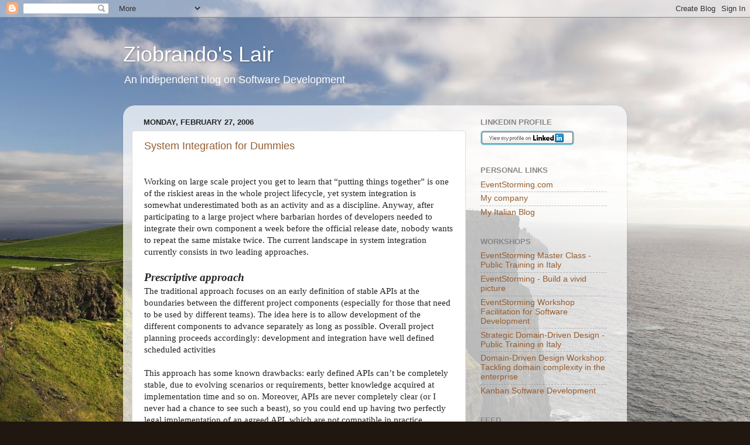

--- FILE ---
content_type: text/html; charset=UTF-8
request_url: https://ziobrando.blogspot.com/2006/02/
body_size: 18842
content:
<!DOCTYPE html>
<html class='v2' dir='ltr' lang='en'>
<head>
<link href='https://www.blogger.com/static/v1/widgets/335934321-css_bundle_v2.css' rel='stylesheet' type='text/css'/>
<meta content='width=1100' name='viewport'/>
<meta content='text/html; charset=UTF-8' http-equiv='Content-Type'/>
<meta content='blogger' name='generator'/>
<link href='https://ziobrando.blogspot.com/favicon.ico' rel='icon' type='image/x-icon'/>
<link href='http://ziobrando.blogspot.com/2006/02/' rel='canonical'/>
<link rel="alternate" type="application/atom+xml" title="Ziobrando&#39;s Lair - Atom" href="https://ziobrando.blogspot.com/feeds/posts/default" />
<link rel="alternate" type="application/rss+xml" title="Ziobrando&#39;s Lair - RSS" href="https://ziobrando.blogspot.com/feeds/posts/default?alt=rss" />
<link rel="service.post" type="application/atom+xml" title="Ziobrando&#39;s Lair - Atom" href="https://www.blogger.com/feeds/20576845/posts/default" />
<!--Can't find substitution for tag [blog.ieCssRetrofitLinks]-->
<meta content='http://ziobrando.blogspot.com/2006/02/' property='og:url'/>
<meta content='Ziobrando&#39;s Lair' property='og:title'/>
<meta content='An independent blog on Software Development' property='og:description'/>
<title>Ziobrando's Lair: February 2006</title>
<style id='page-skin-1' type='text/css'><!--
/*-----------------------------------------------
Blogger Template Style
Name:     Picture Window
Designer: Blogger
URL:      www.blogger.com
----------------------------------------------- */
/* Content
----------------------------------------------- */
body {
font: normal normal 15px Arial, Tahoma, Helvetica, FreeSans, sans-serif;
color: #242424;
background: #201710 url(//themes.googleusercontent.com/image?id=1-CAbHwP0L30Tf3buxcdopFoEUHyvMWzwrZ4s0ajgNSX7ImsZaqyJsoR77Td0zZGfvKJn) no-repeat fixed top center /* Credit: kelvinjay (http://www.istockphoto.com/googleimages.php?id=2047344&platform=blogger) */;
}
html body .region-inner {
min-width: 0;
max-width: 100%;
width: auto;
}
.content-outer {
font-size: 90%;
}
a:link {
text-decoration:none;
color: #945d31;
}
a:visited {
text-decoration:none;
color: #cb9164;
}
a:hover {
text-decoration:underline;
color: #ff7930;
}
.content-outer {
background: transparent none repeat scroll top left;
-moz-border-radius: 0;
-webkit-border-radius: 0;
-goog-ms-border-radius: 0;
border-radius: 0;
-moz-box-shadow: 0 0 0 rgba(0, 0, 0, .15);
-webkit-box-shadow: 0 0 0 rgba(0, 0, 0, .15);
-goog-ms-box-shadow: 0 0 0 rgba(0, 0, 0, .15);
box-shadow: 0 0 0 rgba(0, 0, 0, .15);
margin: 20px auto;
}
.content-inner {
padding: 0;
}
/* Header
----------------------------------------------- */
.header-outer {
background: transparent none repeat-x scroll top left;
_background-image: none;
color: #ffffff;
-moz-border-radius: 0;
-webkit-border-radius: 0;
-goog-ms-border-radius: 0;
border-radius: 0;
}
.Header img, .Header #header-inner {
-moz-border-radius: 0;
-webkit-border-radius: 0;
-goog-ms-border-radius: 0;
border-radius: 0;
}
.header-inner .Header .titlewrapper,
.header-inner .Header .descriptionwrapper {
padding-left: 0;
padding-right: 0;
}
.Header h1 {
font: normal normal 36px Arial, Tahoma, Helvetica, FreeSans, sans-serif;
text-shadow: 1px 1px 3px rgba(0, 0, 0, 0.3);
}
.Header h1 a {
color: #ffffff;
}
.Header .description {
font-size: 130%;
}
/* Tabs
----------------------------------------------- */
.tabs-inner {
margin: .5em 20px 0;
padding: 0;
}
.tabs-inner .section {
margin: 0;
}
.tabs-inner .widget ul {
padding: 0;
background: transparent none repeat scroll bottom;
-moz-border-radius: 0;
-webkit-border-radius: 0;
-goog-ms-border-radius: 0;
border-radius: 0;
}
.tabs-inner .widget li {
border: none;
}
.tabs-inner .widget li a {
display: inline-block;
padding: .5em 1em;
margin-right: .25em;
color: #ffffff;
font: normal normal 15px Arial, Tahoma, Helvetica, FreeSans, sans-serif;
-moz-border-radius: 10px 10px 0 0;
-webkit-border-top-left-radius: 10px;
-webkit-border-top-right-radius: 10px;
-goog-ms-border-radius: 10px 10px 0 0;
border-radius: 10px 10px 0 0;
background: transparent url(https://resources.blogblog.com/blogblog/data/1kt/transparent/black50.png) repeat scroll top left;
border-right: 1px solid transparent;
}
.tabs-inner .widget li:first-child a {
padding-left: 1.25em;
-moz-border-radius-topleft: 10px;
-moz-border-radius-bottomleft: 0;
-webkit-border-top-left-radius: 10px;
-webkit-border-bottom-left-radius: 0;
-goog-ms-border-top-left-radius: 10px;
-goog-ms-border-bottom-left-radius: 0;
border-top-left-radius: 10px;
border-bottom-left-radius: 0;
}
.tabs-inner .widget li.selected a,
.tabs-inner .widget li a:hover {
position: relative;
z-index: 1;
background: transparent url(https://resources.blogblog.com/blogblog/data/1kt/transparent/white80.png) repeat scroll bottom;
color: #945d31;
-moz-box-shadow: 0 0 3px rgba(0, 0, 0, .15);
-webkit-box-shadow: 0 0 3px rgba(0, 0, 0, .15);
-goog-ms-box-shadow: 0 0 3px rgba(0, 0, 0, .15);
box-shadow: 0 0 3px rgba(0, 0, 0, .15);
}
/* Headings
----------------------------------------------- */
h2 {
font: bold normal 13px Arial, Tahoma, Helvetica, FreeSans, sans-serif;
text-transform: uppercase;
color: #868686;
margin: .5em 0;
}
/* Main
----------------------------------------------- */
.main-outer {
background: transparent url(https://resources.blogblog.com/blogblog/data/1kt/transparent/white80.png) repeat scroll top left;
-moz-border-radius: 20px 20px 0 0;
-webkit-border-top-left-radius: 20px;
-webkit-border-top-right-radius: 20px;
-webkit-border-bottom-left-radius: 0;
-webkit-border-bottom-right-radius: 0;
-goog-ms-border-radius: 20px 20px 0 0;
border-radius: 20px 20px 0 0;
-moz-box-shadow: 0 1px 3px rgba(0, 0, 0, .15);
-webkit-box-shadow: 0 1px 3px rgba(0, 0, 0, .15);
-goog-ms-box-shadow: 0 1px 3px rgba(0, 0, 0, .15);
box-shadow: 0 1px 3px rgba(0, 0, 0, .15);
}
.main-inner {
padding: 15px 20px 20px;
}
.main-inner .column-center-inner {
padding: 0 0;
}
.main-inner .column-left-inner {
padding-left: 0;
}
.main-inner .column-right-inner {
padding-right: 0;
}
/* Posts
----------------------------------------------- */
h3.post-title {
margin: 0;
font: normal normal 18px Arial, Tahoma, Helvetica, FreeSans, sans-serif;
}
.comments h4 {
margin: 1em 0 0;
font: normal normal 18px Arial, Tahoma, Helvetica, FreeSans, sans-serif;
}
.date-header span {
color: #242424;
}
.post-outer {
background-color: #ffffff;
border: solid 1px #dcdcdc;
-moz-border-radius: 5px;
-webkit-border-radius: 5px;
border-radius: 5px;
-goog-ms-border-radius: 5px;
padding: 15px 20px;
margin: 0 -20px 20px;
}
.post-body {
line-height: 1.4;
font-size: 110%;
position: relative;
}
.post-header {
margin: 0 0 1.5em;
color: #979797;
line-height: 1.6;
}
.post-footer {
margin: .5em 0 0;
color: #979797;
line-height: 1.6;
}
#blog-pager {
font-size: 140%
}
#comments .comment-author {
padding-top: 1.5em;
border-top: dashed 1px #ccc;
border-top: dashed 1px rgba(128, 128, 128, .5);
background-position: 0 1.5em;
}
#comments .comment-author:first-child {
padding-top: 0;
border-top: none;
}
.avatar-image-container {
margin: .2em 0 0;
}
/* Comments
----------------------------------------------- */
.comments .comments-content .icon.blog-author {
background-repeat: no-repeat;
background-image: url([data-uri]);
}
.comments .comments-content .loadmore a {
border-top: 1px solid #ff7930;
border-bottom: 1px solid #ff7930;
}
.comments .continue {
border-top: 2px solid #ff7930;
}
/* Widgets
----------------------------------------------- */
.widget ul, .widget #ArchiveList ul.flat {
padding: 0;
list-style: none;
}
.widget ul li, .widget #ArchiveList ul.flat li {
border-top: dashed 1px #ccc;
border-top: dashed 1px rgba(128, 128, 128, .5);
}
.widget ul li:first-child, .widget #ArchiveList ul.flat li:first-child {
border-top: none;
}
.widget .post-body ul {
list-style: disc;
}
.widget .post-body ul li {
border: none;
}
/* Footer
----------------------------------------------- */
.footer-outer {
color:#cbcbcb;
background: transparent url(https://resources.blogblog.com/blogblog/data/1kt/transparent/black50.png) repeat scroll top left;
-moz-border-radius: 0 0 20px 20px;
-webkit-border-top-left-radius: 0;
-webkit-border-top-right-radius: 0;
-webkit-border-bottom-left-radius: 20px;
-webkit-border-bottom-right-radius: 20px;
-goog-ms-border-radius: 0 0 20px 20px;
border-radius: 0 0 20px 20px;
-moz-box-shadow: 0 1px 3px rgba(0, 0, 0, .15);
-webkit-box-shadow: 0 1px 3px rgba(0, 0, 0, .15);
-goog-ms-box-shadow: 0 1px 3px rgba(0, 0, 0, .15);
box-shadow: 0 1px 3px rgba(0, 0, 0, .15);
}
.footer-inner {
padding: 10px 20px 20px;
}
.footer-outer a {
color: #edb497;
}
.footer-outer a:visited {
color: #edb275;
}
.footer-outer a:hover {
color: #ff7930;
}
.footer-outer .widget h2 {
color: #a9a9a9;
}
/* Mobile
----------------------------------------------- */
html body.mobile {
height: auto;
}
html body.mobile {
min-height: 480px;
background-size: 100% auto;
}
.mobile .body-fauxcolumn-outer {
background: transparent none repeat scroll top left;
}
html .mobile .mobile-date-outer, html .mobile .blog-pager {
border-bottom: none;
background: transparent url(https://resources.blogblog.com/blogblog/data/1kt/transparent/white80.png) repeat scroll top left;
margin-bottom: 10px;
}
.mobile .date-outer {
background: transparent url(https://resources.blogblog.com/blogblog/data/1kt/transparent/white80.png) repeat scroll top left;
}
.mobile .header-outer, .mobile .main-outer,
.mobile .post-outer, .mobile .footer-outer {
-moz-border-radius: 0;
-webkit-border-radius: 0;
-goog-ms-border-radius: 0;
border-radius: 0;
}
.mobile .content-outer,
.mobile .main-outer,
.mobile .post-outer {
background: inherit;
border: none;
}
.mobile .content-outer {
font-size: 100%;
}
.mobile-link-button {
background-color: #945d31;
}
.mobile-link-button a:link, .mobile-link-button a:visited {
color: #ffffff;
}
.mobile-index-contents {
color: #242424;
}
.mobile .tabs-inner .PageList .widget-content {
background: transparent url(https://resources.blogblog.com/blogblog/data/1kt/transparent/white80.png) repeat scroll bottom;
color: #945d31;
}
.mobile .tabs-inner .PageList .widget-content .pagelist-arrow {
border-left: 1px solid transparent;
}

--></style>
<style id='template-skin-1' type='text/css'><!--
body {
min-width: 860px;
}
.content-outer, .content-fauxcolumn-outer, .region-inner {
min-width: 860px;
max-width: 860px;
_width: 860px;
}
.main-inner .columns {
padding-left: 0px;
padding-right: 260px;
}
.main-inner .fauxcolumn-center-outer {
left: 0px;
right: 260px;
/* IE6 does not respect left and right together */
_width: expression(this.parentNode.offsetWidth -
parseInt("0px") -
parseInt("260px") + 'px');
}
.main-inner .fauxcolumn-left-outer {
width: 0px;
}
.main-inner .fauxcolumn-right-outer {
width: 260px;
}
.main-inner .column-left-outer {
width: 0px;
right: 100%;
margin-left: -0px;
}
.main-inner .column-right-outer {
width: 260px;
margin-right: -260px;
}
#layout {
min-width: 0;
}
#layout .content-outer {
min-width: 0;
width: 800px;
}
#layout .region-inner {
min-width: 0;
width: auto;
}
body#layout div.add_widget {
padding: 8px;
}
body#layout div.add_widget a {
margin-left: 32px;
}
--></style>
<style>
    body {background-image:url(\/\/themes.googleusercontent.com\/image?id=1-CAbHwP0L30Tf3buxcdopFoEUHyvMWzwrZ4s0ajgNSX7ImsZaqyJsoR77Td0zZGfvKJn);}
    
@media (max-width: 200px) { body {background-image:url(\/\/themes.googleusercontent.com\/image?id=1-CAbHwP0L30Tf3buxcdopFoEUHyvMWzwrZ4s0ajgNSX7ImsZaqyJsoR77Td0zZGfvKJn&options=w200);}}
@media (max-width: 400px) and (min-width: 201px) { body {background-image:url(\/\/themes.googleusercontent.com\/image?id=1-CAbHwP0L30Tf3buxcdopFoEUHyvMWzwrZ4s0ajgNSX7ImsZaqyJsoR77Td0zZGfvKJn&options=w400);}}
@media (max-width: 800px) and (min-width: 401px) { body {background-image:url(\/\/themes.googleusercontent.com\/image?id=1-CAbHwP0L30Tf3buxcdopFoEUHyvMWzwrZ4s0ajgNSX7ImsZaqyJsoR77Td0zZGfvKJn&options=w800);}}
@media (max-width: 1200px) and (min-width: 801px) { body {background-image:url(\/\/themes.googleusercontent.com\/image?id=1-CAbHwP0L30Tf3buxcdopFoEUHyvMWzwrZ4s0ajgNSX7ImsZaqyJsoR77Td0zZGfvKJn&options=w1200);}}
/* Last tag covers anything over one higher than the previous max-size cap. */
@media (min-width: 1201px) { body {background-image:url(\/\/themes.googleusercontent.com\/image?id=1-CAbHwP0L30Tf3buxcdopFoEUHyvMWzwrZ4s0ajgNSX7ImsZaqyJsoR77Td0zZGfvKJn&options=w1600);}}
  </style>
<link href='https://www.blogger.com/dyn-css/authorization.css?targetBlogID=20576845&amp;zx=9d242207-66be-4879-8667-cbe521dd7a16' media='none' onload='if(media!=&#39;all&#39;)media=&#39;all&#39;' rel='stylesheet'/><noscript><link href='https://www.blogger.com/dyn-css/authorization.css?targetBlogID=20576845&amp;zx=9d242207-66be-4879-8667-cbe521dd7a16' rel='stylesheet'/></noscript>
<meta name='google-adsense-platform-account' content='ca-host-pub-1556223355139109'/>
<meta name='google-adsense-platform-domain' content='blogspot.com'/>

<!-- data-ad-client=ca-pub-1276738306839717 -->

</head>
<body class='loading variant-open'>
<div class='navbar section' id='navbar' name='Navbar'><div class='widget Navbar' data-version='1' id='Navbar1'><script type="text/javascript">
    function setAttributeOnload(object, attribute, val) {
      if(window.addEventListener) {
        window.addEventListener('load',
          function(){ object[attribute] = val; }, false);
      } else {
        window.attachEvent('onload', function(){ object[attribute] = val; });
      }
    }
  </script>
<div id="navbar-iframe-container"></div>
<script type="text/javascript" src="https://apis.google.com/js/platform.js"></script>
<script type="text/javascript">
      gapi.load("gapi.iframes:gapi.iframes.style.bubble", function() {
        if (gapi.iframes && gapi.iframes.getContext) {
          gapi.iframes.getContext().openChild({
              url: 'https://www.blogger.com/navbar/20576845?origin\x3dhttps://ziobrando.blogspot.com',
              where: document.getElementById("navbar-iframe-container"),
              id: "navbar-iframe"
          });
        }
      });
    </script><script type="text/javascript">
(function() {
var script = document.createElement('script');
script.type = 'text/javascript';
script.src = '//pagead2.googlesyndication.com/pagead/js/google_top_exp.js';
var head = document.getElementsByTagName('head')[0];
if (head) {
head.appendChild(script);
}})();
</script>
</div></div>
<div class='body-fauxcolumns'>
<div class='fauxcolumn-outer body-fauxcolumn-outer'>
<div class='cap-top'>
<div class='cap-left'></div>
<div class='cap-right'></div>
</div>
<div class='fauxborder-left'>
<div class='fauxborder-right'></div>
<div class='fauxcolumn-inner'>
</div>
</div>
<div class='cap-bottom'>
<div class='cap-left'></div>
<div class='cap-right'></div>
</div>
</div>
</div>
<div class='content'>
<div class='content-fauxcolumns'>
<div class='fauxcolumn-outer content-fauxcolumn-outer'>
<div class='cap-top'>
<div class='cap-left'></div>
<div class='cap-right'></div>
</div>
<div class='fauxborder-left'>
<div class='fauxborder-right'></div>
<div class='fauxcolumn-inner'>
</div>
</div>
<div class='cap-bottom'>
<div class='cap-left'></div>
<div class='cap-right'></div>
</div>
</div>
</div>
<div class='content-outer'>
<div class='content-cap-top cap-top'>
<div class='cap-left'></div>
<div class='cap-right'></div>
</div>
<div class='fauxborder-left content-fauxborder-left'>
<div class='fauxborder-right content-fauxborder-right'></div>
<div class='content-inner'>
<header>
<div class='header-outer'>
<div class='header-cap-top cap-top'>
<div class='cap-left'></div>
<div class='cap-right'></div>
</div>
<div class='fauxborder-left header-fauxborder-left'>
<div class='fauxborder-right header-fauxborder-right'></div>
<div class='region-inner header-inner'>
<div class='header section' id='header' name='Header'><div class='widget Header' data-version='1' id='Header1'>
<div id='header-inner'>
<div class='titlewrapper'>
<h1 class='title'>
<a href='https://ziobrando.blogspot.com/'>
Ziobrando's Lair
</a>
</h1>
</div>
<div class='descriptionwrapper'>
<p class='description'><span>An independent blog on Software Development</span></p>
</div>
</div>
</div></div>
</div>
</div>
<div class='header-cap-bottom cap-bottom'>
<div class='cap-left'></div>
<div class='cap-right'></div>
</div>
</div>
</header>
<div class='tabs-outer'>
<div class='tabs-cap-top cap-top'>
<div class='cap-left'></div>
<div class='cap-right'></div>
</div>
<div class='fauxborder-left tabs-fauxborder-left'>
<div class='fauxborder-right tabs-fauxborder-right'></div>
<div class='region-inner tabs-inner'>
<div class='tabs no-items section' id='crosscol' name='Cross-Column'></div>
<div class='tabs no-items section' id='crosscol-overflow' name='Cross-Column 2'></div>
</div>
</div>
<div class='tabs-cap-bottom cap-bottom'>
<div class='cap-left'></div>
<div class='cap-right'></div>
</div>
</div>
<div class='main-outer'>
<div class='main-cap-top cap-top'>
<div class='cap-left'></div>
<div class='cap-right'></div>
</div>
<div class='fauxborder-left main-fauxborder-left'>
<div class='fauxborder-right main-fauxborder-right'></div>
<div class='region-inner main-inner'>
<div class='columns fauxcolumns'>
<div class='fauxcolumn-outer fauxcolumn-center-outer'>
<div class='cap-top'>
<div class='cap-left'></div>
<div class='cap-right'></div>
</div>
<div class='fauxborder-left'>
<div class='fauxborder-right'></div>
<div class='fauxcolumn-inner'>
</div>
</div>
<div class='cap-bottom'>
<div class='cap-left'></div>
<div class='cap-right'></div>
</div>
</div>
<div class='fauxcolumn-outer fauxcolumn-left-outer'>
<div class='cap-top'>
<div class='cap-left'></div>
<div class='cap-right'></div>
</div>
<div class='fauxborder-left'>
<div class='fauxborder-right'></div>
<div class='fauxcolumn-inner'>
</div>
</div>
<div class='cap-bottom'>
<div class='cap-left'></div>
<div class='cap-right'></div>
</div>
</div>
<div class='fauxcolumn-outer fauxcolumn-right-outer'>
<div class='cap-top'>
<div class='cap-left'></div>
<div class='cap-right'></div>
</div>
<div class='fauxborder-left'>
<div class='fauxborder-right'></div>
<div class='fauxcolumn-inner'>
</div>
</div>
<div class='cap-bottom'>
<div class='cap-left'></div>
<div class='cap-right'></div>
</div>
</div>
<!-- corrects IE6 width calculation -->
<div class='columns-inner'>
<div class='column-center-outer'>
<div class='column-center-inner'>
<div class='main section' id='main' name='Main'><div class='widget Blog' data-version='1' id='Blog1'>
<div class='blog-posts hfeed'>

          <div class="date-outer">
        
<h2 class='date-header'><span>Monday, February 27, 2006</span></h2>

          <div class="date-posts">
        
<div class='post-outer'>
<div class='post hentry uncustomized-post-template' itemprop='blogPost' itemscope='itemscope' itemtype='http://schema.org/BlogPosting'>
<meta content='20576845' itemprop='blogId'/>
<meta content='114104980896757514' itemprop='postId'/>
<a name='114104980896757514'></a>
<h3 class='post-title entry-title' itemprop='name'>
<a href='https://ziobrando.blogspot.com/2006/02/system-integration-for-dummies.html'>System Integration for Dummies</a>
</h3>
<div class='post-header'>
<div class='post-header-line-1'></div>
</div>
<div class='post-body entry-content' id='post-body-114104980896757514' itemprop='description articleBody'>
<strong></strong><br /><span style="font-family:Georgia;">Working on large scale project you get to learn that &#8220;putting things together&#8221; is one of the riskiest areas in the whole project lifecycle, yet system integration is somewhat underestimated both as an activity and as a discipline</span><span style="font-family:Georgia;">. Anyway, after participating to a large project where barbarian hordes of developers needed to integrate their own component a week before the official release date, nobody wants to repeat the same mistake twice. The current landscape in system integration currently consists in two leading approaches.<br /><br /></span><strong><em><span style=";font-family:Georgia;font-size:130%;"  >Prescriptive approach</span></em></strong><br /><span style="font-family:Georgia;">The traditional approach focuses on an early definition of stable APIs at the boundaries between the different project components (especially for those that need to be used by different teams). The idea here is to allow development of the different components to advance separately as long as possible. Overall project planning proceeds accordingly: development and integration have well defined scheduled activities</span><br /><span style="font-family:Georgia;"></span><br /><span style="font-family:Georgia;">This approach has some known drawbacks: early defined APIs can&#8217;t be completely stable, due to evolving scenarios or requirements, better knowledge acquired at implementation time and so on. Moreover, APIs are never completely clear (or I never had a chance to see such a beast), so you could end up having two perfectly legal implementation of an agreed API, which are not compatible in practice. Discovering such differences at integration time might end up in a big mess, deadlines are closer now and patching the APIs or the depending implementation with schedule pressures normally harms code quality and overall system stability.</span><br /><span style="font-family:Georgia;"></span><br /><span style="font-family:Georgia;">On the other hand, attention and ceremony put in APIs definition (normally documentation and blueprints are agreed and signed up by the different parties involved) makes them difficult to change before integration time. One team might discover an extra need, but the change request on the API might then be agreed with several parties (which normally don&#8217;t love changing their ongoing design, or might find it a great chance to mask underlying schedule slips&#8230;) making this change process quite costly, even if it doesn&#8217;t affect code and system behaviour yet. I am tempted to define this approach &#8220;meeting room integration&#8221; &#8216;cause in large organization most of the effort is spent around a table.</span><br /><span style="font-family:Georgia;"></span><br /><span style="font-family:Georgia;">More generally, the prescriptive approach weak point is the same of the waterfall development process: if everything is done properly at the right time, integration might proceed smoothly; but, if a change is required along the way, costs might rise out of control.<br /><br /></span><strong><em><span style=";font-family:Georgia;font-size:130%;"  >Continuous Integration</span></em></strong><br /><span style="font-family:Georgia;">The opposite approach, was introduced by <a href="http://www.martinfowler.com/articles/continuousIntegration.html">Martin Fowler&#8217;s article</a> </span><span style="font-family:Georgia;">and became a building block of the XP and TDD approaches. Continuous Integration focuses on integrating systems as early as possible: the leading principle is that integration is a high risk area and integration costs have to be paid anyway, so integrating early helps mitigating the associated risk. Different components are then integrated while still in development in an update-build-deploy-test cycle, which can be tuned to include the latest version, or the latest stable version, or the last officially released version from the SCM system. The whole system is built and deployed in a &#8220;neutral&#8221; test environment and reports of the current state of the system are sent to all the tem members involved. </span><br /><span style="font-family:Georgia;"></span><br /><span style="font-family:Georgia;">Tests (automated test) play a great role in ensuring system stability: having a comprehensive integration test suite helps spotting potential conflicts between components as early as possible, giving the project management a better grip on the overall status of the system. Comparing this approach with the previous one we might notice that a significant part of the integration test could be developed earlier, without waiting the overall system to be ready.</span><br /><span style="font-family:Georgia;"></span><br /><span style="font-family:Georgia;">Of course there are some drawbacks with this approach also: relaxing stability constraints doesn&#8217;t necessarily mean &#8220;don&#8217;t design the APIs&#8221;, cost of change is paid differently, but it&#8217;s still a cost even if recent refactoring additions to common IDE introduced a significant improvement in this area. Starting integration tests early increases also the need for physical resources. If the hardware is a big cost on the overall project (or you have to rent it somehow), there might be constraints on test hardware availability. Same result may arise from organizational constraints: if the hardware is provided from another department you might have a looser control on hardware planning.</span><br /><span style="font-family:Georgia;"></span><br /><span style="font-family:Georgia;">Another subtle consequence of this approach is that imposes iterative development: you </span><em><span style="font-family:Georgia;">need </span></em><span style="font-family:Georgia;">to have some working code to integrate as early as possible, so if some team is doing waterfall development inside its boundaries you&#8217;ll discover problems at the very last moment anyway. This doesn&#8217;t sound like a drawback (and in fact it&#8217;s normally a positive side effect) but need the project management to put a little control in process definition of the different teams too.<br /><br /></span><strong><em><span style=";font-family:Georgia;font-size:130%;"  >Back to my (sad) real world</span></em></strong><br /><span style="font-family:Georgia;">I bet most of the things I wrote here sound pretty obvious to most of the readers: whether you favour one approach or the other one, or a combination of the two, you know the underlying principles of both, or at least one. If we have to agree on an integration strategy, these are the fundamentals. Then we can agree on a trade-off that best suits the current project scenario.</span><br /><span style="font-family:Georgia;"></span><br /><span style="font-family:Georgia;">To my surprise, I realized that this is quite an optimistic assumption. On a large scale project, involving several separate organization, I had the pleasure of being taught that </span><em><span style="font-family:Georgia;">&#8220;Believe me, you do not want an integrated test environment: if something goes wrong you&#8217;ll never understand where the problem is&#8230;&#8221; </span></em><span style="font-family:Georgia;">and </span><em><span style="font-family:Georgia;">&#8220;running a couple of tests there, and a couple of tests there&#8221; </span></em><span style="font-family:Georgia;">was the best approach. After this, option a), b) and c) were all against the law. Option d) was to put the sentence in the <a href="http://ziobrando.blogspot.com/2006/02/dumbest-sentences-heard.html">dumbest sentences heard</a> and it turned out to be the compelling reason for the whole post.</span><br /><br />Tags: <a href="http://technorati.com/tag/System%20Integration" rel="tag">System Integration</a>, <a href="http://technorati.com/tag/Software%20Testing" rel="tag">Software Testing</a>
<div style='clear: both;'></div>
</div>
<div class='post-footer'>
<div class='post-footer-line post-footer-line-1'>
<span class='post-author vcard'>
Posted by
<span class='fn' itemprop='author' itemscope='itemscope' itemtype='http://schema.org/Person'>
<meta content='https://www.blogger.com/profile/00568728817611163214' itemprop='url'/>
<a class='g-profile' href='https://www.blogger.com/profile/00568728817611163214' rel='author' title='author profile'>
<span itemprop='name'>Unknown</span>
</a>
</span>
</span>
<span class='post-timestamp'>
at
<meta content='http://ziobrando.blogspot.com/2006/02/system-integration-for-dummies.html' itemprop='url'/>
<a class='timestamp-link' href='https://ziobrando.blogspot.com/2006/02/system-integration-for-dummies.html' rel='bookmark' title='permanent link'><abbr class='published' itemprop='datePublished' title='2006-02-27T15:16:00+01:00'>3:16 PM</abbr></a>
</span>
<span class='post-comment-link'>
<a class='comment-link' href='https://www.blogger.com/comment/fullpage/post/20576845/114104980896757514' onclick=''>
No comments:
  </a>
</span>
<span class='post-icons'>
<span class='item-action'>
<a href='https://www.blogger.com/email-post/20576845/114104980896757514' title='Email Post'>
<img alt='' class='icon-action' height='13' src='https://resources.blogblog.com/img/icon18_email.gif' width='18'/>
</a>
</span>
<span class='item-control blog-admin pid-561569235'>
<a href='https://www.blogger.com/post-edit.g?blogID=20576845&postID=114104980896757514&from=pencil' title='Edit Post'>
<img alt='' class='icon-action' height='18' src='https://resources.blogblog.com/img/icon18_edit_allbkg.gif' width='18'/>
</a>
</span>
</span>
<div class='post-share-buttons goog-inline-block'>
</div>
</div>
<div class='post-footer-line post-footer-line-2'>
<span class='post-labels'>
Labels:
<a href='https://ziobrando.blogspot.com/search/label/system%20integration' rel='tag'>system integration</a>,
<a href='https://ziobrando.blogspot.com/search/label/testing' rel='tag'>testing</a>
</span>
</div>
<div class='post-footer-line post-footer-line-3'>
<span class='post-location'>
</span>
</div>
</div>
</div>
</div>

          </div></div>
        

          <div class="date-outer">
        
<h2 class='date-header'><span>Saturday, February 25, 2006</span></h2>

          <div class="date-posts">
        
<div class='post-outer'>
<div class='post hentry uncustomized-post-template' itemprop='blogPost' itemscope='itemscope' itemtype='http://schema.org/BlogPosting'>
<meta content='20576845' itemprop='blogId'/>
<meta content='114090454047289568' itemprop='postId'/>
<a name='114090454047289568'></a>
<h3 class='post-title entry-title' itemprop='name'>
<a href='https://ziobrando.blogspot.com/2006/02/dumbest-sentences-heard.html'>Dumbest sentences heard</a>
</h3>
<div class='post-header'>
<div class='post-header-line-1'></div>
</div>
<div class='post-body entry-content' id='post-body-114090454047289568' itemprop='description articleBody'>
<p class="MsoNormal"  style="font-family:georgia;"><span style="" lang="EN-GB">I&#8217;ll mantain a list of the dumbest phrases I encountered in my job experience. If you recognize yourself in the author&#8230; I owe you a beer!<o:p><br /></o:p></span></p>  <p class="MsoNormal"  style="font-family:georgia;"><i style=""><span style="" lang="EN-GB">&#8220;Hi, I sent you an e-mail with three different version of the xxx.java source enclosed. One of them actually works. Can you please deploy the right one in production, please?&#8221;</span></i></p><p class="MsoNormal"  style="margin-left: 141.6pt;font-family:georgia;">                                                            - a developer -<br /><i style=""><span style="" lang="EN-GB"><o:p></o:p></span></i></p>  <p class="MsoNormal"  style="font-family:georgia;"><span style="" lang="EN-GB"><o:p> </o:p></span></p>  <p class="MsoNormal"  style="font-family:georgia;"><i style=""><span style="" lang="EN-GB">&#8220;Believe me, you do not want an integrated test environment: if something goes wrong you&#8217;ll never understand where the problem is&#8230;&#8221;<o:p></o:p></span></i></p>  <p class="MsoNormal"  style="margin-left: 141.6pt;font-family:georgia;"><span style="" lang="EN-GB"><span style=""> </span>- a guy trying to deny the importance of the test environment they &#8220;forgot&#8221; to provide -<o:p></o:p></span></p>  <p class="MsoNormal"  style="font-family:georgia;"><span style="" lang="EN-GB"><o:p> </o:p></span></p>  <p class="MsoNormal"  style="font-family:georgia;"><i style=""><span style="" lang="EN-GB">&#8220;We just discovered that we are 60 use cases late&#8230;&#8221;<o:p></o:p></span></i></p>  <p class="MsoNormal"  style="margin-left: 141.6pt;font-family:georgia;"><span style="" lang="EN-GB">- a project manager at a milestone meeting -<o:p></o:p></span></p>  <p class="MsoNormal"  style="font-family:georgia;"><span style="" lang="EN-GB"><o:p> </o:p></span></p>  <p class="MsoNormal"  style="font-family:georgia;"><i style=""><span style="" lang="EN-GB">&#8220;Today&#8217;s standards are tomorrow obsolescences&#8221;<o:p></o:p></span></i></p>  <p class="MsoNormal" style="margin-left: 141.6pt;"><span style="" lang="EN-GB"><span style="font-family:georgia;">- a guy trying to justify the choice of a custom protocol instead of a standard one, on a large scale integration project -</span><o:p></o:p></span></p><div class="tag_list">Tags: <span class="tags"><a href="http://technorati.com/tag/humour" rel="tag">humour</a>, <a href="http://technorati.com/tag/Software+Development" rel="tag">Software Development</a></span></div>
<div style='clear: both;'></div>
</div>
<div class='post-footer'>
<div class='post-footer-line post-footer-line-1'>
<span class='post-author vcard'>
Posted by
<span class='fn' itemprop='author' itemscope='itemscope' itemtype='http://schema.org/Person'>
<meta content='https://www.blogger.com/profile/00568728817611163214' itemprop='url'/>
<a class='g-profile' href='https://www.blogger.com/profile/00568728817611163214' rel='author' title='author profile'>
<span itemprop='name'>Unknown</span>
</a>
</span>
</span>
<span class='post-timestamp'>
at
<meta content='http://ziobrando.blogspot.com/2006/02/dumbest-sentences-heard.html' itemprop='url'/>
<a class='timestamp-link' href='https://ziobrando.blogspot.com/2006/02/dumbest-sentences-heard.html' rel='bookmark' title='permanent link'><abbr class='published' itemprop='datePublished' title='2006-02-25T22:50:00+01:00'>10:50 PM</abbr></a>
</span>
<span class='post-comment-link'>
<a class='comment-link' href='https://www.blogger.com/comment/fullpage/post/20576845/114090454047289568' onclick=''>
No comments:
  </a>
</span>
<span class='post-icons'>
<span class='item-action'>
<a href='https://www.blogger.com/email-post/20576845/114090454047289568' title='Email Post'>
<img alt='' class='icon-action' height='13' src='https://resources.blogblog.com/img/icon18_email.gif' width='18'/>
</a>
</span>
<span class='item-control blog-admin pid-561569235'>
<a href='https://www.blogger.com/post-edit.g?blogID=20576845&postID=114090454047289568&from=pencil' title='Edit Post'>
<img alt='' class='icon-action' height='18' src='https://resources.blogblog.com/img/icon18_edit_allbkg.gif' width='18'/>
</a>
</span>
</span>
<div class='post-share-buttons goog-inline-block'>
</div>
</div>
<div class='post-footer-line post-footer-line-2'>
<span class='post-labels'>
Labels:
<a href='https://ziobrando.blogspot.com/search/label/humour' rel='tag'>humour</a>,
<a href='https://ziobrando.blogspot.com/search/label/software%20development' rel='tag'>software development</a>
</span>
</div>
<div class='post-footer-line post-footer-line-3'>
<span class='post-location'>
</span>
</div>
</div>
</div>
</div>

          </div></div>
        

          <div class="date-outer">
        
<h2 class='date-header'><span>Thursday, February 16, 2006</span></h2>

          <div class="date-posts">
        
<div class='post-outer'>
<div class='post hentry uncustomized-post-template' itemprop='blogPost' itemscope='itemscope' itemtype='http://schema.org/BlogPosting'>
<meta content='20576845' itemprop='blogId'/>
<meta content='114004587547010917' itemprop='postId'/>
<a name='114004587547010917'></a>
<h3 class='post-title entry-title' itemprop='name'>
<a href='https://ziobrando.blogspot.com/2006/02/type-checking-and-code-smells.html'>Type Checking and Code Smells</a>
</h3>
<div class='post-header'>
<div class='post-header-line-1'></div>
</div>
<div class='post-body entry-content' id='post-body-114004587547010917' itemprop='description articleBody'>
<strong></strong><br /><span style="font-family:Georgia;">I&#8217;ve been caught for a while in the endless debate between strongly typed languages, such as Java, and loosely typed languages, such as Python. The main question could roughly be reduced to &#8220;is strong type checking worth the price?&#8221;, for python supporters the answer is clearly &#8220;No!&#8221;, cause the java syntax burden is not bringing so much of a value. I usually am a strong supporter of a strong type checking (even if I never used smalltalk, for me everything </span><em><span style="font-family:Georgia;">is </span></em><span style="font-family:Georgia;">an object) but in most java projects I&#8217;ve seen, strong type checking was never enforced, so developers were just dealing with a heavier syntax without enjoying its benefits. </span><br /><span style="font-family:Georgia;"></span><br /><span style="font-family:Georgia;">Testing can introduce some safety degrees at deployment and release time, ensuring some more confidence on the produced code, but in this way you&#8217;re supposed to introduce a full-featured test suite, to really confident on software stability in the long term. But type checking was really meant with another goal: bullet proof (or fool proof) design. The best design example I remember, was the 3,5&#8221; floppy: even if it approximately looked like a square, it was not; and </span><em><span style="font-family:Georgia;">there was only one way it could be inserted in the slot </span></em><span style="font-family:Georgia;">(unless you were really creative, of course&#8230;). I used this metaphor a lot of times when teaching Java and OOP, but I am starting to wonder if it&#8217;s any more valid.</span><br /><span style="font-family:Georgia;"></span><br /><span style="font-family:Georgia;">I usually get extremely suspicious (and worried, if it&#8217;s a project I am working on) when I see two things in code: </span><strong><span style="font-family:Georgia;">empty constructors </span></strong><span style="font-family:Georgia;">(and a lot of setters) and </span><strong><span style="font-family:Georgia;">a huge list of String attributes</span></strong><span style="font-family:Georgia;">. These two smells often came along, so the resulting aroma is a perfect blend. Ok, one thing changed from some years ago: a good IDE now shows more and more information about attributes and parameters, so &#8211; sometimes &#8211; the pessimistic control offered by strong type checking, can be surrogated by an optimistic naming convention (after all developers are supposed not to be that stupid). Still this is not an argument that can save empty constructors (and the resulting partially instantiated objects) from being intrinsically evil, and I can&#8217;t believe that none of those String attributes is a potential class. </span><br /><span style="font-family:Georgia;"></span><br /><span style="font-family:Georgia;">But to really get some benefit from a more OO refactoring of the code you need behaviour, and if you&#8217;re pushed between a presentation framework, which doesn&#8217;t enforce OO data, such as Struts, and a lazy coded DAO layer, there&#8217;s not so much behaviour left to add to your classes, so &#8211; like an old man that feels out of fashion &#8211; I would look at all those String attributes in the code, and feel intimately disgusted, but then instead of invoking a refactoring session I&#8217;d rather have a glass of wine, thinking that the old times were better&#8230;<br /><br /><a href="http://mindview.net/WebLog/log-0025">An article on the Python vs Java debate by Bruce Eckel</a><a href="http://martinfowler.com/bliki/DataClump.html"><br />Martin Fowler's code smell "Data Clump"</a><br /><a href="http://martinfowler.com/bliki/ConstructorInitialization">and ConstructorInitialization</a><br /></span><br /><br />Tags: <a href="http://technorati.com/tag/OOP" rel="tag">OOP</a>, <a href="http://technorati.com/tag/Java" rel="tag">Java</a>
<div style='clear: both;'></div>
</div>
<div class='post-footer'>
<div class='post-footer-line post-footer-line-1'>
<span class='post-author vcard'>
Posted by
<span class='fn' itemprop='author' itemscope='itemscope' itemtype='http://schema.org/Person'>
<meta content='https://www.blogger.com/profile/00568728817611163214' itemprop='url'/>
<a class='g-profile' href='https://www.blogger.com/profile/00568728817611163214' rel='author' title='author profile'>
<span itemprop='name'>Unknown</span>
</a>
</span>
</span>
<span class='post-timestamp'>
at
<meta content='http://ziobrando.blogspot.com/2006/02/type-checking-and-code-smells.html' itemprop='url'/>
<a class='timestamp-link' href='https://ziobrando.blogspot.com/2006/02/type-checking-and-code-smells.html' rel='bookmark' title='permanent link'><abbr class='published' itemprop='datePublished' title='2006-02-16T00:24:00+01:00'>12:24 AM</abbr></a>
</span>
<span class='post-comment-link'>
<a class='comment-link' href='https://www.blogger.com/comment/fullpage/post/20576845/114004587547010917' onclick=''>
2 comments:
  </a>
</span>
<span class='post-icons'>
<span class='item-action'>
<a href='https://www.blogger.com/email-post/20576845/114004587547010917' title='Email Post'>
<img alt='' class='icon-action' height='13' src='https://resources.blogblog.com/img/icon18_email.gif' width='18'/>
</a>
</span>
<span class='item-control blog-admin pid-561569235'>
<a href='https://www.blogger.com/post-edit.g?blogID=20576845&postID=114004587547010917&from=pencil' title='Edit Post'>
<img alt='' class='icon-action' height='18' src='https://resources.blogblog.com/img/icon18_edit_allbkg.gif' width='18'/>
</a>
</span>
</span>
<div class='post-share-buttons goog-inline-block'>
</div>
</div>
<div class='post-footer-line post-footer-line-2'>
<span class='post-labels'>
Labels:
<a href='https://ziobrando.blogspot.com/search/label/Java' rel='tag'>Java</a>,
<a href='https://ziobrando.blogspot.com/search/label/OOP' rel='tag'>OOP</a>
</span>
</div>
<div class='post-footer-line post-footer-line-3'>
<span class='post-location'>
</span>
</div>
</div>
</div>
</div>

          </div></div>
        

          <div class="date-outer">
        
<h2 class='date-header'><span>Thursday, February 09, 2006</span></h2>

          <div class="date-posts">
        
<div class='post-outer'>
<div class='post hentry uncustomized-post-template' itemprop='blogPost' itemscope='itemscope' itemtype='http://schema.org/BlogPosting'>
<meta content='20576845' itemprop='blogId'/>
<meta content='113944555056491784' itemprop='postId'/>
<a name='113944555056491784'></a>
<h3 class='post-title entry-title' itemprop='name'>
<a href='https://ziobrando.blogspot.com/2006/02/mda-skeptic-part-5-maintenance-cycle.html'>MDA Skeptic - Part 5: Maintenance cycle</a>
</h3>
<div class='post-header'>
<div class='post-header-line-1'></div>
</div>
<div class='post-body entry-content' id='post-body-113944555056491784' itemprop='description articleBody'>
<strong></strong><span style="font-family:Georgia;"><br />Here is one of the trickiest areas, but I&#8217;d better clarify mi point of view first. I work for a consulting company: we normally deal with enterprise software, sometimes we craft it, sometimes we test it, sometimes we coach/mentor an internal development team, sometimes we just audit the development process. In all of these situations the final owner of the produced code is the customer, there is an obvious maintenance tail at the end of the project, but our team is intended to be a &#8220;task force&#8221;, meaning that it&#8217;s not there to stay.</span><br /><span style="font-family:Georgia;">This raises a couple of possible problems, involving methodology and tools.</span><br /><span style="font-family:Georgia;">In a &#8220;pure&#8221; software company, MDA is much more a permanent asset, so some of these drawbacks will have a minor effect.<br /><br /></span><strong><em><span style=";font-family:Georgia;font-size:130%;"  >Methodology legacy</span></em></strong><br /><span style="font-family:Georgia;">Adopting MDA is a big mindset shift for a development team, all of the usual operation for all the roles involved are different. You can be radical and forget about all the MDA stuff done by an external team: at the end PIM produces PSM which produces code. You just move the focus back to code. It&#8217;s like moving back from industry to artisanship, but if you&#8217;re just &#8220;decorating&#8221; the legacy MDA-engineered application, it can just make sense (but you&#8217;ll pay more if you want to move back to MDA, for example to apply some new functionality). In this case, the model and the architecture are just assets of the development task force, which can deliver proven yet custom applications in a shorter time.<br /><br /></span><strong><span style=";font-family:Georgia;font-size:130%;"  >Finding the hot spot</span></strong><br /><span style="font-family:Georgia;">If you decide instead to adopt the full MDA round-trip also fro the maintenance phase, you&#8217;ll have to be aware that the whole maintenance methodology gets scrambled. For any reported bug, the problem determination cycle must determine whether the error resides in the PIM, PSM, (custom) transformation, or protected area. Each solution leads to a different way to resolve the bug maintaining the overall system integrity. You&#8217;re probably going to pay part of the savings in the early stages of the project, in the maintenance phase, &#8216;cause you need more skilled developers to get the job done properly. On the other hand you&#8217;ll probably have less bugs, in this project, or in the following if you correctly adjust the models and the mappings.<br /></span><br /><strong><em><span style=";font-family:Georgia;font-size:130%;"  >Tools Legacy</span></em></strong><br /><span style="font-family:Georgia;">Regardless of the chosen approach (partial or full roundtrip), one of the greatest boost to development speed is given by the toolset used. Unfortunately, there&#8217;s still a big distance from the claimed official academic MDA approach and the real world offer of MDA tools on the market. Despite the OMG efforts for interoperability, looks like most of the tools have still chosen a &#8220;proprietary approach&#8221;, somehow forcing the development process to be tailored around the specific tool (which sounds a bit ironic, cause MDA aimed to achieve platform independence). Moreover, most MDA tools look pretty expensive, the vendor lock-in might so be enforced by your boss: &#8220;You asked all of this money for this tool? Now you&#8217;re going to use it till the end of your days to have it repaid!&#8221; (Lightning &amp; thunder).<br /><br /></span><strong><span style=";font-family:Georgia;font-size:130%;"  >Diamonds are forever </span></strong><br /><span style="font-family:Georgia;">I haven&#8217;t really found any information about somebody who  switched from one MDA tool to another one, still inside an MDA process. I suppose it might be interesting to know. I haven&#8217;t seen such mobility also in UML tools probably due to price reasons as well, so we might expect a similar scenario in the MDA playground as well, with few big competitors, defining de-facto standards, as long as open source doesn&#8217;t show up as a real full-featured viable option.</span><br /><br />Tags: <a href="http://technorati.com/tag/MDA" rel="tag">MDA</a>, <a href="http://technorati.com/tag/Model Driven Architecture" rel="tag">Model Driven Architecture</a>
<div style='clear: both;'></div>
</div>
<div class='post-footer'>
<div class='post-footer-line post-footer-line-1'>
<span class='post-author vcard'>
Posted by
<span class='fn' itemprop='author' itemscope='itemscope' itemtype='http://schema.org/Person'>
<meta content='https://www.blogger.com/profile/00568728817611163214' itemprop='url'/>
<a class='g-profile' href='https://www.blogger.com/profile/00568728817611163214' rel='author' title='author profile'>
<span itemprop='name'>Unknown</span>
</a>
</span>
</span>
<span class='post-timestamp'>
at
<meta content='http://ziobrando.blogspot.com/2006/02/mda-skeptic-part-5-maintenance-cycle.html' itemprop='url'/>
<a class='timestamp-link' href='https://ziobrando.blogspot.com/2006/02/mda-skeptic-part-5-maintenance-cycle.html' rel='bookmark' title='permanent link'><abbr class='published' itemprop='datePublished' title='2006-02-09T01:39:00+01:00'>1:39 AM</abbr></a>
</span>
<span class='post-comment-link'>
<a class='comment-link' href='https://www.blogger.com/comment/fullpage/post/20576845/113944555056491784' onclick=''>
No comments:
  </a>
</span>
<span class='post-icons'>
<span class='item-action'>
<a href='https://www.blogger.com/email-post/20576845/113944555056491784' title='Email Post'>
<img alt='' class='icon-action' height='13' src='https://resources.blogblog.com/img/icon18_email.gif' width='18'/>
</a>
</span>
<span class='item-control blog-admin pid-561569235'>
<a href='https://www.blogger.com/post-edit.g?blogID=20576845&postID=113944555056491784&from=pencil' title='Edit Post'>
<img alt='' class='icon-action' height='18' src='https://resources.blogblog.com/img/icon18_edit_allbkg.gif' width='18'/>
</a>
</span>
</span>
<div class='post-share-buttons goog-inline-block'>
</div>
</div>
<div class='post-footer-line post-footer-line-2'>
<span class='post-labels'>
</span>
</div>
<div class='post-footer-line post-footer-line-3'>
<span class='post-location'>
</span>
</div>
</div>
</div>
</div>

        </div></div>
      
</div>
<div class='blog-pager' id='blog-pager'>
<span id='blog-pager-newer-link'>
<a class='blog-pager-newer-link' href='https://ziobrando.blogspot.com/search?updated-max=2006-04-17T22:54:00%2B02:00&amp;max-results=7&amp;reverse-paginate=true' id='Blog1_blog-pager-newer-link' title='Newer Posts'>Newer Posts</a>
</span>
<span id='blog-pager-older-link'>
<a class='blog-pager-older-link' href='https://ziobrando.blogspot.com/search?updated-max=2006-02-09T01:39:00%2B01:00&amp;max-results=7' id='Blog1_blog-pager-older-link' title='Older Posts'>Older Posts</a>
</span>
<a class='home-link' href='https://ziobrando.blogspot.com/'>Home</a>
</div>
<div class='clear'></div>
<div class='blog-feeds'>
<div class='feed-links'>
Subscribe to:
<a class='feed-link' href='https://ziobrando.blogspot.com/feeds/posts/default' target='_blank' type='application/atom+xml'>Comments (Atom)</a>
</div>
</div>
</div><div class='widget AdSense' data-version='1' id='AdSense2'>
<div class='widget-content'>
<script type="text/javascript"><!--
google_ad_client="pub-1276738306839717";
google_ad_host="pub-1556223355139109";
google_ad_host_channel="00000";
google_ad_width=468;
google_ad_height=60;
google_ad_format="468x60_as";
google_ad_type="text";
google_color_border="FFFFFF";
google_color_bg="FFFFFF";
google_color_link="634320";
google_color_url="BA8247";
google_color_text="FFCC66";
//--></script>
<script type="text/javascript" src="//pagead2.googlesyndication.com/pagead/show_ads.js">
</script>
<div class='clear'></div>
</div>
</div><div class='widget HTML' data-version='1' id='HTML3'>
<div class='widget-content'>
<script src="//www.google-analytics.com/urchin.js" type="text/javascript">
</script>
<script type="text/javascript">
_uacct = "UA-1602911-1";
urchinTracker();
</script>
</div>
<div class='clear'></div>
</div></div>
</div>
</div>
<div class='column-left-outer'>
<div class='column-left-inner'>
<aside>
</aside>
</div>
</div>
<div class='column-right-outer'>
<div class='column-right-inner'>
<aside>
<div class='sidebar section' id='sidebar-right-1'><div class='widget HTML' data-version='1' id='HTML1'>
<h2 class='title'>LinkedIn Profile</h2>
<div class='widget-content'>
<a href="http://www.linkedin.com/in/brando"><img border="0" width="160" alt="View Alberto Brandolini&#39;s profile on LinkedIn" src="https://lh3.googleusercontent.com/blogger_img_proxy/AEn0k_uZYpS17ZuXqpxKqYNw1w812yZmYXhNiZzUgaqFusvVD_C98yDF533ZOJnw2_M7eiIIuSujOCRJFmaaB284Y-mINOtdZYJjJewjsRIMHQ0bHfm4BQFcSGscz_FfeA=s0-d" height="25"></a>
</div>
<div class='clear'></div>
</div><div class='widget LinkList' data-version='1' id='LinkList3'>
<h2>Personal Links</h2>
<div class='widget-content'>
<ul>
<li><a href='http://eventstorming.com'>EventStorming.com</a></li>
<li><a href='http://www.avanscoperta.it/'>My company</a></li>
<li><a href='http://blog.avanscoperta.it/it/'>My Italian Blog</a></li>
</ul>
<div class='clear'></div>
</div>
</div><div class='widget HTML' data-version='1' id='HTML7'>
<h2 class='title'>Workshops</h2>
<div class='widget-content'>
<ul>
<li>
<a href="http://www.avanscoperta.it/en/training/eventstorming-master-class-alberto-brandolini/">EventStorming Master Class - Public Training in Italy</a>
</li>
<li>
<a href="http://www.avanscoperta.it/en/training/eventstorming-english/">EventStorming - Build a vivid picture</a>
</li>
<li>
<a href="http://www.avanscoperta.it/en/training/eventstorming-workshop-facilitation/">EventStorming Workshop Facilitation for Software Development</a>
</li>
<li>
<a href="http://www.avanscoperta.it/it/training/strategic-domain-driven-design/">Strategic Domain-Driven Design - Public Training in Italy</a>
</li>
<li>
<a href="http://www.avanscoperta.it/en/training/strategic-domain-driven-design-workshop/"> Domain-Driven Design Workshop: Tackling domain complexity in the enterprise
 </a>
</li>
<li>
<a href="http://www.avanscoperta.it/it/training/kanban-software-development/">Kanban Software Development</a>
</li>
</ul>
</div>
<div class='clear'></div>
</div><div class='widget HTML' data-version='1' id='HTML4'>
<div class='widget-content'>
<script id="snap_preview_anywhere" src="//spa.snap.com/snap_preview_anywhere.js?ap=1&amp;key=55d3c1fdf5f75a041b6b90393992b327&amp;sb=1&amp;th=orange&amp;cl=0&amp;si=0&amp;oi=0&amp;lang=en-us&amp;domain=ziobrando.blogspot.com&amp;platform=blogger" defer type="text/javascript"></script>
</div>
<div class='clear'></div>
</div><div class='widget HTML' data-version='1' id='HTML6'>
<h2 class='title'>Feed</h2>
<div class='widget-content'>
<a href="http://feeds.feedburner.com/ZiobrandosLair" rel="alternate" title="Subscribe to my feed" type="application/rss+xml"><img alt="" style="border:0" src="https://lh3.googleusercontent.com/blogger_img_proxy/AEn0k_vTaRAN4VN4ZhO9AsO7ow2IXJO97p0VDC1Mlu-6yey__vSLCgRh_228Ps0Dk5Q5k6xnskZOUgrE1CSEKtruuuD6z8o0iKyEPGP4VQgqffVckQlch2EjrgkgDk7iIA=s0-d"></a><a href="http://feeds.feedburner.com/ZiobrandosLair" rel="alternate" title="Subscribe to my feed" type="application/rss+xml"> Subscribe </a>
</div>
<div class='clear'></div>
</div><div class='widget Label' data-version='1' id='Label1'>
<h2>Labels</h2>
<div class='widget-content list-label-widget-content'>
<ul>
<li>
<a dir='ltr' href='https://ziobrando.blogspot.com/search/label/agile'>agile</a>
<span dir='ltr'>(63)</span>
</li>
<li>
<a dir='ltr' href='https://ziobrando.blogspot.com/search/label/software%20development'>software development</a>
<span dir='ltr'>(31)</span>
</li>
<li>
<a dir='ltr' href='https://ziobrando.blogspot.com/search/label/DDD'>DDD</a>
<span dir='ltr'>(28)</span>
</li>
<li>
<a dir='ltr' href='https://ziobrando.blogspot.com/search/label/project%20management'>project management</a>
<span dir='ltr'>(26)</span>
</li>
<li>
<a dir='ltr' href='https://ziobrando.blogspot.com/search/label/events'>events</a>
<span dir='ltr'>(16)</span>
</li>
<li>
<a dir='ltr' href='https://ziobrando.blogspot.com/search/label/Java'>Java</a>
<span dir='ltr'>(14)</span>
</li>
<li>
<a dir='ltr' href='https://ziobrando.blogspot.com/search/label/software%20architecture'>software architecture</a>
<span dir='ltr'>(13)</span>
</li>
<li>
<a dir='ltr' href='https://ziobrando.blogspot.com/search/label/OOD'>OOD</a>
<span dir='ltr'>(11)</span>
</li>
<li>
<a dir='ltr' href='https://ziobrando.blogspot.com/search/label/scrum'>scrum</a>
<span dir='ltr'>(11)</span>
</li>
<li>
<a dir='ltr' href='https://ziobrando.blogspot.com/search/label/Domain%20Driven%20Design'>Domain Driven Design</a>
<span dir='ltr'>(10)</span>
</li>
<li>
<a dir='ltr' href='https://ziobrando.blogspot.com/search/label/development%20process'>development process</a>
<span dir='ltr'>(10)</span>
</li>
<li>
<a dir='ltr' href='https://ziobrando.blogspot.com/search/label/tdd'>tdd</a>
<span dir='ltr'>(10)</span>
</li>
<li>
<a dir='ltr' href='https://ziobrando.blogspot.com/search/label/OOP'>OOP</a>
<span dir='ltr'>(9)</span>
</li>
<li>
<a dir='ltr' href='https://ziobrando.blogspot.com/search/label/SOA'>SOA</a>
<span dir='ltr'>(8)</span>
</li>
<li>
<a dir='ltr' href='https://ziobrando.blogspot.com/search/label/XP'>XP</a>
<span dir='ltr'>(8)</span>
</li>
<li>
<a dir='ltr' href='https://ziobrando.blogspot.com/search/label/IAD2009'>IAD2009</a>
<span dir='ltr'>(7)</span>
</li>
<li>
<a dir='ltr' href='https://ziobrando.blogspot.com/search/label/Italy'>Italy</a>
<span dir='ltr'>(7)</span>
</li>
<li>
<a dir='ltr' href='https://ziobrando.blogspot.com/search/label/humour'>humour</a>
<span dir='ltr'>(7)</span>
</li>
<li>
<a dir='ltr' href='https://ziobrando.blogspot.com/search/label/JAOO2007'>JAOO2007</a>
<span dir='ltr'>(6)</span>
</li>
<li>
<a dir='ltr' href='https://ziobrando.blogspot.com/search/label/design%20patterns'>design patterns</a>
<span dir='ltr'>(6)</span>
</li>
<li>
<a dir='ltr' href='https://ziobrando.blogspot.com/search/label/EventStorming'>EventStorming</a>
<span dir='ltr'>(5)</span>
</li>
<li>
<a dir='ltr' href='https://ziobrando.blogspot.com/search/label/Grails'>Grails</a>
<span dir='ltr'>(5)</span>
</li>
<li>
<a dir='ltr' href='https://ziobrando.blogspot.com/search/label/JUnit'>JUnit</a>
<span dir='ltr'>(5)</span>
</li>
<li>
<a dir='ltr' href='https://ziobrando.blogspot.com/search/label/enterprise%20architecture'>enterprise architecture</a>
<span dir='ltr'>(5)</span>
</li>
<li>
<a dir='ltr' href='https://ziobrando.blogspot.com/search/label/Hibernate'>Hibernate</a>
<span dir='ltr'>(4)</span>
</li>
<li>
<a dir='ltr' href='https://ziobrando.blogspot.com/search/label/MDA'>MDA</a>
<span dir='ltr'>(4)</span>
</li>
<li>
<a dir='ltr' href='https://ziobrando.blogspot.com/search/label/Spring'>Spring</a>
<span dir='ltr'>(4)</span>
</li>
<li>
<a dir='ltr' href='https://ziobrando.blogspot.com/search/label/UX'>UX</a>
<span dir='ltr'>(4)</span>
</li>
<li>
<a dir='ltr' href='https://ziobrando.blogspot.com/search/label/User%20Experience'>User Experience</a>
<span dir='ltr'>(4)</span>
</li>
<li>
<a dir='ltr' href='https://ziobrando.blogspot.com/search/label/antipatterns'>antipatterns</a>
<span dir='ltr'>(4)</span>
</li>
<li>
<a dir='ltr' href='https://ziobrando.blogspot.com/search/label/training'>training</a>
<span dir='ltr'>(4)</span>
</li>
<li>
<a dir='ltr' href='https://ziobrando.blogspot.com/search/label/web%202.0'>web 2.0</a>
<span dir='ltr'>(4)</span>
</li>
<li>
<a dir='ltr' href='https://ziobrando.blogspot.com/search/label/J2EE'>J2EE</a>
<span dir='ltr'>(3)</span>
</li>
<li>
<a dir='ltr' href='https://ziobrando.blogspot.com/search/label/OOA'>OOA</a>
<span dir='ltr'>(3)</span>
</li>
<li>
<a dir='ltr' href='https://ziobrando.blogspot.com/search/label/UML'>UML</a>
<span dir='ltr'>(3)</span>
</li>
<li>
<a dir='ltr' href='https://ziobrando.blogspot.com/search/label/presentation'>presentation</a>
<span dir='ltr'>(3)</span>
</li>
<li>
<a dir='ltr' href='https://ziobrando.blogspot.com/search/label/software%20estimation'>software estimation</a>
<span dir='ltr'>(3)</span>
</li>
<li>
<a dir='ltr' href='https://ziobrando.blogspot.com/search/label/testing'>testing</a>
<span dir='ltr'>(3)</span>
</li>
<li>
<a dir='ltr' href='https://ziobrando.blogspot.com/search/label/usability'>usability</a>
<span dir='ltr'>(3)</span>
</li>
<li>
<a dir='ltr' href='https://ziobrando.blogspot.com/search/label/wiki'>wiki</a>
<span dir='ltr'>(3)</span>
</li>
<li>
<a dir='ltr' href='https://ziobrando.blogspot.com/search/label/Greasemonkey'>Greasemonkey</a>
<span dir='ltr'>(2)</span>
</li>
<li>
<a dir='ltr' href='https://ziobrando.blogspot.com/search/label/Humans'>Humans</a>
<span dir='ltr'>(2)</span>
</li>
<li>
<a dir='ltr' href='https://ziobrando.blogspot.com/search/label/JSF'>JSF</a>
<span dir='ltr'>(2)</span>
</li>
<li>
<a dir='ltr' href='https://ziobrando.blogspot.com/search/label/ModelStorming'>ModelStorming</a>
<span dir='ltr'>(2)</span>
</li>
<li>
<a dir='ltr' href='https://ziobrando.blogspot.com/search/label/Refactoring'>Refactoring</a>
<span dir='ltr'>(2)</span>
</li>
<li>
<a dir='ltr' href='https://ziobrando.blogspot.com/search/label/Social%20Networking'>Social Networking</a>
<span dir='ltr'>(2)</span>
</li>
<li>
<a dir='ltr' href='https://ziobrando.blogspot.com/search/label/articles'>articles</a>
<span dir='ltr'>(2)</span>
</li>
<li>
<a dir='ltr' href='https://ziobrando.blogspot.com/search/label/coaching'>coaching</a>
<span dir='ltr'>(2)</span>
</li>
<li>
<a dir='ltr' href='https://ziobrando.blogspot.com/search/label/community'>community</a>
<span dir='ltr'>(2)</span>
</li>
<li>
<a dir='ltr' href='https://ziobrando.blogspot.com/search/label/open%20source'>open source</a>
<span dir='ltr'>(2)</span>
</li>
<li>
<a dir='ltr' href='https://ziobrando.blogspot.com/search/label/software%20configuration%20management'>software configuration management</a>
<span dir='ltr'>(2)</span>
</li>
<li>
<a dir='ltr' href='https://ziobrando.blogspot.com/search/label/software%20craftmanship'>software craftmanship</a>
<span dir='ltr'>(2)</span>
</li>
<li>
<a dir='ltr' href='https://ziobrando.blogspot.com/search/label/AJAX'>AJAX</a>
<span dir='ltr'>(1)</span>
</li>
<li>
<a dir='ltr' href='https://ziobrando.blogspot.com/search/label/Acceptance%20tests'>Acceptance tests</a>
<span dir='ltr'>(1)</span>
</li>
<li>
<a dir='ltr' href='https://ziobrando.blogspot.com/search/label/Agile%20Modeling'>Agile Modeling</a>
<span dir='ltr'>(1)</span>
</li>
<li>
<a dir='ltr' href='https://ziobrando.blogspot.com/search/label/BDD'>BDD</a>
<span dir='ltr'>(1)</span>
</li>
<li>
<a dir='ltr' href='https://ziobrando.blogspot.com/search/label/Context%20Mapping'>Context Mapping</a>
<span dir='ltr'>(1)</span>
</li>
<li>
<a dir='ltr' href='https://ziobrando.blogspot.com/search/label/Continuous%20Integration'>Continuous Integration</a>
<span dir='ltr'>(1)</span>
</li>
<li>
<a dir='ltr' href='https://ziobrando.blogspot.com/search/label/DSL'>DSL</a>
<span dir='ltr'>(1)</span>
</li>
<li>
<a dir='ltr' href='https://ziobrando.blogspot.com/search/label/Eclipse'>Eclipse</a>
<span dir='ltr'>(1)</span>
</li>
<li>
<a dir='ltr' href='https://ziobrando.blogspot.com/search/label/Groovy'>Groovy</a>
<span dir='ltr'>(1)</span>
</li>
<li>
<a dir='ltr' href='https://ziobrando.blogspot.com/search/label/IAD2008'>IAD2008</a>
<span dir='ltr'>(1)</span>
</li>
<li>
<a dir='ltr' href='https://ziobrando.blogspot.com/search/label/Identity2.0'>Identity2.0</a>
<span dir='ltr'>(1)</span>
</li>
<li>
<a dir='ltr' href='https://ziobrando.blogspot.com/search/label/JAOO'>JAOO</a>
<span dir='ltr'>(1)</span>
</li>
<li>
<a dir='ltr' href='https://ziobrando.blogspot.com/search/label/JAX'>JAX</a>
<span dir='ltr'>(1)</span>
</li>
<li>
<a dir='ltr' href='https://ziobrando.blogspot.com/search/label/Mac%20OS%20X'>Mac OS X</a>
<span dir='ltr'>(1)</span>
</li>
<li>
<a dir='ltr' href='https://ziobrando.blogspot.com/search/label/Maven'>Maven</a>
<span dir='ltr'>(1)</span>
</li>
<li>
<a dir='ltr' href='https://ziobrando.blogspot.com/search/label/MsProject'>MsProject</a>
<span dir='ltr'>(1)</span>
</li>
<li>
<a dir='ltr' href='https://ziobrando.blogspot.com/search/label/Object-oriented%20programming'>Object-oriented programming</a>
<span dir='ltr'>(1)</span>
</li>
<li>
<a dir='ltr' href='https://ziobrando.blogspot.com/search/label/Office'>Office</a>
<span dir='ltr'>(1)</span>
</li>
<li>
<a dir='ltr' href='https://ziobrando.blogspot.com/search/label/RAD'>RAD</a>
<span dir='ltr'>(1)</span>
</li>
<li>
<a dir='ltr' href='https://ziobrando.blogspot.com/search/label/Technorati'>Technorati</a>
<span dir='ltr'>(1)</span>
</li>
<li>
<a dir='ltr' href='https://ziobrando.blogspot.com/search/label/Vista'>Vista</a>
<span dir='ltr'>(1)</span>
</li>
<li>
<a dir='ltr' href='https://ziobrando.blogspot.com/search/label/adwords'>adwords</a>
<span dir='ltr'>(1)</span>
</li>
<li>
<a dir='ltr' href='https://ziobrando.blogspot.com/search/label/avanscoperta.'>avanscoperta.</a>
<span dir='ltr'>(1)</span>
</li>
<li>
<a dir='ltr' href='https://ziobrando.blogspot.com/search/label/blogging'>blogging</a>
<span dir='ltr'>(1)</span>
</li>
<li>
<a dir='ltr' href='https://ziobrando.blogspot.com/search/label/books'>books</a>
<span dir='ltr'>(1)</span>
</li>
<li>
<a dir='ltr' href='https://ziobrando.blogspot.com/search/label/code%20generation'>code generation</a>
<span dir='ltr'>(1)</span>
</li>
<li>
<a dir='ltr' href='https://ziobrando.blogspot.com/search/label/communication'>communication</a>
<span dir='ltr'>(1)</span>
</li>
<li>
<a dir='ltr' href='https://ziobrando.blogspot.com/search/label/configuration%20management'>configuration management</a>
<span dir='ltr'>(1)</span>
</li>
<li>
<a dir='ltr' href='https://ziobrando.blogspot.com/search/label/creativity'>creativity</a>
<span dir='ltr'>(1)</span>
</li>
<li>
<a dir='ltr' href='https://ziobrando.blogspot.com/search/label/data%20management'>data management</a>
<span dir='ltr'>(1)</span>
</li>
<li>
<a dir='ltr' href='https://ziobrando.blogspot.com/search/label/decision%20making'>decision making</a>
<span dir='ltr'>(1)</span>
</li>
<li>
<a dir='ltr' href='https://ziobrando.blogspot.com/search/label/design'>design</a>
<span dir='ltr'>(1)</span>
</li>
<li>
<a dir='ltr' href='https://ziobrando.blogspot.com/search/label/freelance'>freelance</a>
<span dir='ltr'>(1)</span>
</li>
<li>
<a dir='ltr' href='https://ziobrando.blogspot.com/search/label/kanban'>kanban</a>
<span dir='ltr'>(1)</span>
</li>
<li>
<a dir='ltr' href='https://ziobrando.blogspot.com/search/label/lean'>lean</a>
<span dir='ltr'>(1)</span>
</li>
<li>
<a dir='ltr' href='https://ziobrando.blogspot.com/search/label/learning'>learning</a>
<span dir='ltr'>(1)</span>
</li>
<li>
<a dir='ltr' href='https://ziobrando.blogspot.com/search/label/me'>me</a>
<span dir='ltr'>(1)</span>
</li>
<li>
<a dir='ltr' href='https://ziobrando.blogspot.com/search/label/microformats'>microformats</a>
<span dir='ltr'>(1)</span>
</li>
<li>
<a dir='ltr' href='https://ziobrando.blogspot.com/search/label/naymz'>naymz</a>
<span dir='ltr'>(1)</span>
</li>
<li>
<a dir='ltr' href='https://ziobrando.blogspot.com/search/label/offshore%20software%20development'>offshore software development</a>
<span dir='ltr'>(1)</span>
</li>
<li>
<a dir='ltr' href='https://ziobrando.blogspot.com/search/label/podcast'>podcast</a>
<span dir='ltr'>(1)</span>
</li>
<li>
<a dir='ltr' href='https://ziobrando.blogspot.com/search/label/recruiting'>recruiting</a>
<span dir='ltr'>(1)</span>
</li>
<li>
<a dir='ltr' href='https://ziobrando.blogspot.com/search/label/requirements'>requirements</a>
<span dir='ltr'>(1)</span>
</li>
<li>
<a dir='ltr' href='https://ziobrando.blogspot.com/search/label/survey'>survey</a>
<span dir='ltr'>(1)</span>
</li>
<li>
<a dir='ltr' href='https://ziobrando.blogspot.com/search/label/system%20integration'>system integration</a>
<span dir='ltr'>(1)</span>
</li>
<li>
<a dir='ltr' href='https://ziobrando.blogspot.com/search/label/tags'>tags</a>
<span dir='ltr'>(1)</span>
</li>
<li>
<a dir='ltr' href='https://ziobrando.blogspot.com/search/label/trends'>trends</a>
<span dir='ltr'>(1)</span>
</li>
<li>
<a dir='ltr' href='https://ziobrando.blogspot.com/search/label/video'>video</a>
<span dir='ltr'>(1)</span>
</li>
</ul>
<div class='clear'></div>
</div>
</div><div class='widget BlogArchive' data-version='1' id='BlogArchive1'>
<h2>Blog Archive</h2>
<div class='widget-content'>
<div id='ArchiveList'>
<div id='BlogArchive1_ArchiveList'>
<ul class='hierarchy'>
<li class='archivedate collapsed'>
<a class='toggle' href='javascript:void(0)'>
<span class='zippy'>

        &#9658;&#160;
      
</span>
</a>
<a class='post-count-link' href='https://ziobrando.blogspot.com/2014/'>
2014
</a>
<span class='post-count' dir='ltr'>(7)</span>
<ul class='hierarchy'>
<li class='archivedate collapsed'>
<a class='toggle' href='javascript:void(0)'>
<span class='zippy'>

        &#9658;&#160;
      
</span>
</a>
<a class='post-count-link' href='https://ziobrando.blogspot.com/2014/09/'>
September
</a>
<span class='post-count' dir='ltr'>(1)</span>
</li>
</ul>
<ul class='hierarchy'>
<li class='archivedate collapsed'>
<a class='toggle' href='javascript:void(0)'>
<span class='zippy'>

        &#9658;&#160;
      
</span>
</a>
<a class='post-count-link' href='https://ziobrando.blogspot.com/2014/08/'>
August
</a>
<span class='post-count' dir='ltr'>(1)</span>
</li>
</ul>
<ul class='hierarchy'>
<li class='archivedate collapsed'>
<a class='toggle' href='javascript:void(0)'>
<span class='zippy'>

        &#9658;&#160;
      
</span>
</a>
<a class='post-count-link' href='https://ziobrando.blogspot.com/2014/06/'>
June
</a>
<span class='post-count' dir='ltr'>(2)</span>
</li>
</ul>
<ul class='hierarchy'>
<li class='archivedate collapsed'>
<a class='toggle' href='javascript:void(0)'>
<span class='zippy'>

        &#9658;&#160;
      
</span>
</a>
<a class='post-count-link' href='https://ziobrando.blogspot.com/2014/05/'>
May
</a>
<span class='post-count' dir='ltr'>(3)</span>
</li>
</ul>
</li>
</ul>
<ul class='hierarchy'>
<li class='archivedate collapsed'>
<a class='toggle' href='javascript:void(0)'>
<span class='zippy'>

        &#9658;&#160;
      
</span>
</a>
<a class='post-count-link' href='https://ziobrando.blogspot.com/2013/'>
2013
</a>
<span class='post-count' dir='ltr'>(1)</span>
<ul class='hierarchy'>
<li class='archivedate collapsed'>
<a class='toggle' href='javascript:void(0)'>
<span class='zippy'>

        &#9658;&#160;
      
</span>
</a>
<a class='post-count-link' href='https://ziobrando.blogspot.com/2013/11/'>
November
</a>
<span class='post-count' dir='ltr'>(1)</span>
</li>
</ul>
</li>
</ul>
<ul class='hierarchy'>
<li class='archivedate collapsed'>
<a class='toggle' href='javascript:void(0)'>
<span class='zippy'>

        &#9658;&#160;
      
</span>
</a>
<a class='post-count-link' href='https://ziobrando.blogspot.com/2012/'>
2012
</a>
<span class='post-count' dir='ltr'>(3)</span>
<ul class='hierarchy'>
<li class='archivedate collapsed'>
<a class='toggle' href='javascript:void(0)'>
<span class='zippy'>

        &#9658;&#160;
      
</span>
</a>
<a class='post-count-link' href='https://ziobrando.blogspot.com/2012/10/'>
October
</a>
<span class='post-count' dir='ltr'>(2)</span>
</li>
</ul>
<ul class='hierarchy'>
<li class='archivedate collapsed'>
<a class='toggle' href='javascript:void(0)'>
<span class='zippy'>

        &#9658;&#160;
      
</span>
</a>
<a class='post-count-link' href='https://ziobrando.blogspot.com/2012/01/'>
January
</a>
<span class='post-count' dir='ltr'>(1)</span>
</li>
</ul>
</li>
</ul>
<ul class='hierarchy'>
<li class='archivedate collapsed'>
<a class='toggle' href='javascript:void(0)'>
<span class='zippy'>

        &#9658;&#160;
      
</span>
</a>
<a class='post-count-link' href='https://ziobrando.blogspot.com/2011/'>
2011
</a>
<span class='post-count' dir='ltr'>(2)</span>
<ul class='hierarchy'>
<li class='archivedate collapsed'>
<a class='toggle' href='javascript:void(0)'>
<span class='zippy'>

        &#9658;&#160;
      
</span>
</a>
<a class='post-count-link' href='https://ziobrando.blogspot.com/2011/11/'>
November
</a>
<span class='post-count' dir='ltr'>(1)</span>
</li>
</ul>
<ul class='hierarchy'>
<li class='archivedate collapsed'>
<a class='toggle' href='javascript:void(0)'>
<span class='zippy'>

        &#9658;&#160;
      
</span>
</a>
<a class='post-count-link' href='https://ziobrando.blogspot.com/2011/03/'>
March
</a>
<span class='post-count' dir='ltr'>(1)</span>
</li>
</ul>
</li>
</ul>
<ul class='hierarchy'>
<li class='archivedate collapsed'>
<a class='toggle' href='javascript:void(0)'>
<span class='zippy'>

        &#9658;&#160;
      
</span>
</a>
<a class='post-count-link' href='https://ziobrando.blogspot.com/2010/'>
2010
</a>
<span class='post-count' dir='ltr'>(9)</span>
<ul class='hierarchy'>
<li class='archivedate collapsed'>
<a class='toggle' href='javascript:void(0)'>
<span class='zippy'>

        &#9658;&#160;
      
</span>
</a>
<a class='post-count-link' href='https://ziobrando.blogspot.com/2010/10/'>
October
</a>
<span class='post-count' dir='ltr'>(3)</span>
</li>
</ul>
<ul class='hierarchy'>
<li class='archivedate collapsed'>
<a class='toggle' href='javascript:void(0)'>
<span class='zippy'>

        &#9658;&#160;
      
</span>
</a>
<a class='post-count-link' href='https://ziobrando.blogspot.com/2010/06/'>
June
</a>
<span class='post-count' dir='ltr'>(2)</span>
</li>
</ul>
<ul class='hierarchy'>
<li class='archivedate collapsed'>
<a class='toggle' href='javascript:void(0)'>
<span class='zippy'>

        &#9658;&#160;
      
</span>
</a>
<a class='post-count-link' href='https://ziobrando.blogspot.com/2010/05/'>
May
</a>
<span class='post-count' dir='ltr'>(1)</span>
</li>
</ul>
<ul class='hierarchy'>
<li class='archivedate collapsed'>
<a class='toggle' href='javascript:void(0)'>
<span class='zippy'>

        &#9658;&#160;
      
</span>
</a>
<a class='post-count-link' href='https://ziobrando.blogspot.com/2010/02/'>
February
</a>
<span class='post-count' dir='ltr'>(1)</span>
</li>
</ul>
<ul class='hierarchy'>
<li class='archivedate collapsed'>
<a class='toggle' href='javascript:void(0)'>
<span class='zippy'>

        &#9658;&#160;
      
</span>
</a>
<a class='post-count-link' href='https://ziobrando.blogspot.com/2010/01/'>
January
</a>
<span class='post-count' dir='ltr'>(2)</span>
</li>
</ul>
</li>
</ul>
<ul class='hierarchy'>
<li class='archivedate collapsed'>
<a class='toggle' href='javascript:void(0)'>
<span class='zippy'>

        &#9658;&#160;
      
</span>
</a>
<a class='post-count-link' href='https://ziobrando.blogspot.com/2009/'>
2009
</a>
<span class='post-count' dir='ltr'>(25)</span>
<ul class='hierarchy'>
<li class='archivedate collapsed'>
<a class='toggle' href='javascript:void(0)'>
<span class='zippy'>

        &#9658;&#160;
      
</span>
</a>
<a class='post-count-link' href='https://ziobrando.blogspot.com/2009/12/'>
December
</a>
<span class='post-count' dir='ltr'>(2)</span>
</li>
</ul>
<ul class='hierarchy'>
<li class='archivedate collapsed'>
<a class='toggle' href='javascript:void(0)'>
<span class='zippy'>

        &#9658;&#160;
      
</span>
</a>
<a class='post-count-link' href='https://ziobrando.blogspot.com/2009/11/'>
November
</a>
<span class='post-count' dir='ltr'>(6)</span>
</li>
</ul>
<ul class='hierarchy'>
<li class='archivedate collapsed'>
<a class='toggle' href='javascript:void(0)'>
<span class='zippy'>

        &#9658;&#160;
      
</span>
</a>
<a class='post-count-link' href='https://ziobrando.blogspot.com/2009/10/'>
October
</a>
<span class='post-count' dir='ltr'>(2)</span>
</li>
</ul>
<ul class='hierarchy'>
<li class='archivedate collapsed'>
<a class='toggle' href='javascript:void(0)'>
<span class='zippy'>

        &#9658;&#160;
      
</span>
</a>
<a class='post-count-link' href='https://ziobrando.blogspot.com/2009/07/'>
July
</a>
<span class='post-count' dir='ltr'>(1)</span>
</li>
</ul>
<ul class='hierarchy'>
<li class='archivedate collapsed'>
<a class='toggle' href='javascript:void(0)'>
<span class='zippy'>

        &#9658;&#160;
      
</span>
</a>
<a class='post-count-link' href='https://ziobrando.blogspot.com/2009/06/'>
June
</a>
<span class='post-count' dir='ltr'>(3)</span>
</li>
</ul>
<ul class='hierarchy'>
<li class='archivedate collapsed'>
<a class='toggle' href='javascript:void(0)'>
<span class='zippy'>

        &#9658;&#160;
      
</span>
</a>
<a class='post-count-link' href='https://ziobrando.blogspot.com/2009/04/'>
April
</a>
<span class='post-count' dir='ltr'>(4)</span>
</li>
</ul>
<ul class='hierarchy'>
<li class='archivedate collapsed'>
<a class='toggle' href='javascript:void(0)'>
<span class='zippy'>

        &#9658;&#160;
      
</span>
</a>
<a class='post-count-link' href='https://ziobrando.blogspot.com/2009/03/'>
March
</a>
<span class='post-count' dir='ltr'>(3)</span>
</li>
</ul>
<ul class='hierarchy'>
<li class='archivedate collapsed'>
<a class='toggle' href='javascript:void(0)'>
<span class='zippy'>

        &#9658;&#160;
      
</span>
</a>
<a class='post-count-link' href='https://ziobrando.blogspot.com/2009/01/'>
January
</a>
<span class='post-count' dir='ltr'>(4)</span>
</li>
</ul>
</li>
</ul>
<ul class='hierarchy'>
<li class='archivedate collapsed'>
<a class='toggle' href='javascript:void(0)'>
<span class='zippy'>

        &#9658;&#160;
      
</span>
</a>
<a class='post-count-link' href='https://ziobrando.blogspot.com/2008/'>
2008
</a>
<span class='post-count' dir='ltr'>(38)</span>
<ul class='hierarchy'>
<li class='archivedate collapsed'>
<a class='toggle' href='javascript:void(0)'>
<span class='zippy'>

        &#9658;&#160;
      
</span>
</a>
<a class='post-count-link' href='https://ziobrando.blogspot.com/2008/12/'>
December
</a>
<span class='post-count' dir='ltr'>(2)</span>
</li>
</ul>
<ul class='hierarchy'>
<li class='archivedate collapsed'>
<a class='toggle' href='javascript:void(0)'>
<span class='zippy'>

        &#9658;&#160;
      
</span>
</a>
<a class='post-count-link' href='https://ziobrando.blogspot.com/2008/11/'>
November
</a>
<span class='post-count' dir='ltr'>(9)</span>
</li>
</ul>
<ul class='hierarchy'>
<li class='archivedate collapsed'>
<a class='toggle' href='javascript:void(0)'>
<span class='zippy'>

        &#9658;&#160;
      
</span>
</a>
<a class='post-count-link' href='https://ziobrando.blogspot.com/2008/09/'>
September
</a>
<span class='post-count' dir='ltr'>(8)</span>
</li>
</ul>
<ul class='hierarchy'>
<li class='archivedate collapsed'>
<a class='toggle' href='javascript:void(0)'>
<span class='zippy'>

        &#9658;&#160;
      
</span>
</a>
<a class='post-count-link' href='https://ziobrando.blogspot.com/2008/08/'>
August
</a>
<span class='post-count' dir='ltr'>(1)</span>
</li>
</ul>
<ul class='hierarchy'>
<li class='archivedate collapsed'>
<a class='toggle' href='javascript:void(0)'>
<span class='zippy'>

        &#9658;&#160;
      
</span>
</a>
<a class='post-count-link' href='https://ziobrando.blogspot.com/2008/07/'>
July
</a>
<span class='post-count' dir='ltr'>(1)</span>
</li>
</ul>
<ul class='hierarchy'>
<li class='archivedate collapsed'>
<a class='toggle' href='javascript:void(0)'>
<span class='zippy'>

        &#9658;&#160;
      
</span>
</a>
<a class='post-count-link' href='https://ziobrando.blogspot.com/2008/06/'>
June
</a>
<span class='post-count' dir='ltr'>(2)</span>
</li>
</ul>
<ul class='hierarchy'>
<li class='archivedate collapsed'>
<a class='toggle' href='javascript:void(0)'>
<span class='zippy'>

        &#9658;&#160;
      
</span>
</a>
<a class='post-count-link' href='https://ziobrando.blogspot.com/2008/05/'>
May
</a>
<span class='post-count' dir='ltr'>(3)</span>
</li>
</ul>
<ul class='hierarchy'>
<li class='archivedate collapsed'>
<a class='toggle' href='javascript:void(0)'>
<span class='zippy'>

        &#9658;&#160;
      
</span>
</a>
<a class='post-count-link' href='https://ziobrando.blogspot.com/2008/04/'>
April
</a>
<span class='post-count' dir='ltr'>(2)</span>
</li>
</ul>
<ul class='hierarchy'>
<li class='archivedate collapsed'>
<a class='toggle' href='javascript:void(0)'>
<span class='zippy'>

        &#9658;&#160;
      
</span>
</a>
<a class='post-count-link' href='https://ziobrando.blogspot.com/2008/03/'>
March
</a>
<span class='post-count' dir='ltr'>(4)</span>
</li>
</ul>
<ul class='hierarchy'>
<li class='archivedate collapsed'>
<a class='toggle' href='javascript:void(0)'>
<span class='zippy'>

        &#9658;&#160;
      
</span>
</a>
<a class='post-count-link' href='https://ziobrando.blogspot.com/2008/02/'>
February
</a>
<span class='post-count' dir='ltr'>(2)</span>
</li>
</ul>
<ul class='hierarchy'>
<li class='archivedate collapsed'>
<a class='toggle' href='javascript:void(0)'>
<span class='zippy'>

        &#9658;&#160;
      
</span>
</a>
<a class='post-count-link' href='https://ziobrando.blogspot.com/2008/01/'>
January
</a>
<span class='post-count' dir='ltr'>(4)</span>
</li>
</ul>
</li>
</ul>
<ul class='hierarchy'>
<li class='archivedate collapsed'>
<a class='toggle' href='javascript:void(0)'>
<span class='zippy'>

        &#9658;&#160;
      
</span>
</a>
<a class='post-count-link' href='https://ziobrando.blogspot.com/2007/'>
2007
</a>
<span class='post-count' dir='ltr'>(38)</span>
<ul class='hierarchy'>
<li class='archivedate collapsed'>
<a class='toggle' href='javascript:void(0)'>
<span class='zippy'>

        &#9658;&#160;
      
</span>
</a>
<a class='post-count-link' href='https://ziobrando.blogspot.com/2007/12/'>
December
</a>
<span class='post-count' dir='ltr'>(4)</span>
</li>
</ul>
<ul class='hierarchy'>
<li class='archivedate collapsed'>
<a class='toggle' href='javascript:void(0)'>
<span class='zippy'>

        &#9658;&#160;
      
</span>
</a>
<a class='post-count-link' href='https://ziobrando.blogspot.com/2007/11/'>
November
</a>
<span class='post-count' dir='ltr'>(6)</span>
</li>
</ul>
<ul class='hierarchy'>
<li class='archivedate collapsed'>
<a class='toggle' href='javascript:void(0)'>
<span class='zippy'>

        &#9658;&#160;
      
</span>
</a>
<a class='post-count-link' href='https://ziobrando.blogspot.com/2007/10/'>
October
</a>
<span class='post-count' dir='ltr'>(7)</span>
</li>
</ul>
<ul class='hierarchy'>
<li class='archivedate collapsed'>
<a class='toggle' href='javascript:void(0)'>
<span class='zippy'>

        &#9658;&#160;
      
</span>
</a>
<a class='post-count-link' href='https://ziobrando.blogspot.com/2007/09/'>
September
</a>
<span class='post-count' dir='ltr'>(2)</span>
</li>
</ul>
<ul class='hierarchy'>
<li class='archivedate collapsed'>
<a class='toggle' href='javascript:void(0)'>
<span class='zippy'>

        &#9658;&#160;
      
</span>
</a>
<a class='post-count-link' href='https://ziobrando.blogspot.com/2007/08/'>
August
</a>
<span class='post-count' dir='ltr'>(3)</span>
</li>
</ul>
<ul class='hierarchy'>
<li class='archivedate collapsed'>
<a class='toggle' href='javascript:void(0)'>
<span class='zippy'>

        &#9658;&#160;
      
</span>
</a>
<a class='post-count-link' href='https://ziobrando.blogspot.com/2007/07/'>
July
</a>
<span class='post-count' dir='ltr'>(1)</span>
</li>
</ul>
<ul class='hierarchy'>
<li class='archivedate collapsed'>
<a class='toggle' href='javascript:void(0)'>
<span class='zippy'>

        &#9658;&#160;
      
</span>
</a>
<a class='post-count-link' href='https://ziobrando.blogspot.com/2007/06/'>
June
</a>
<span class='post-count' dir='ltr'>(3)</span>
</li>
</ul>
<ul class='hierarchy'>
<li class='archivedate collapsed'>
<a class='toggle' href='javascript:void(0)'>
<span class='zippy'>

        &#9658;&#160;
      
</span>
</a>
<a class='post-count-link' href='https://ziobrando.blogspot.com/2007/05/'>
May
</a>
<span class='post-count' dir='ltr'>(1)</span>
</li>
</ul>
<ul class='hierarchy'>
<li class='archivedate collapsed'>
<a class='toggle' href='javascript:void(0)'>
<span class='zippy'>

        &#9658;&#160;
      
</span>
</a>
<a class='post-count-link' href='https://ziobrando.blogspot.com/2007/04/'>
April
</a>
<span class='post-count' dir='ltr'>(3)</span>
</li>
</ul>
<ul class='hierarchy'>
<li class='archivedate collapsed'>
<a class='toggle' href='javascript:void(0)'>
<span class='zippy'>

        &#9658;&#160;
      
</span>
</a>
<a class='post-count-link' href='https://ziobrando.blogspot.com/2007/03/'>
March
</a>
<span class='post-count' dir='ltr'>(3)</span>
</li>
</ul>
<ul class='hierarchy'>
<li class='archivedate collapsed'>
<a class='toggle' href='javascript:void(0)'>
<span class='zippy'>

        &#9658;&#160;
      
</span>
</a>
<a class='post-count-link' href='https://ziobrando.blogspot.com/2007/02/'>
February
</a>
<span class='post-count' dir='ltr'>(1)</span>
</li>
</ul>
<ul class='hierarchy'>
<li class='archivedate collapsed'>
<a class='toggle' href='javascript:void(0)'>
<span class='zippy'>

        &#9658;&#160;
      
</span>
</a>
<a class='post-count-link' href='https://ziobrando.blogspot.com/2007/01/'>
January
</a>
<span class='post-count' dir='ltr'>(4)</span>
</li>
</ul>
</li>
</ul>
<ul class='hierarchy'>
<li class='archivedate expanded'>
<a class='toggle' href='javascript:void(0)'>
<span class='zippy toggle-open'>

        &#9660;&#160;
      
</span>
</a>
<a class='post-count-link' href='https://ziobrando.blogspot.com/2006/'>
2006
</a>
<span class='post-count' dir='ltr'>(45)</span>
<ul class='hierarchy'>
<li class='archivedate collapsed'>
<a class='toggle' href='javascript:void(0)'>
<span class='zippy'>

        &#9658;&#160;
      
</span>
</a>
<a class='post-count-link' href='https://ziobrando.blogspot.com/2006/12/'>
December
</a>
<span class='post-count' dir='ltr'>(2)</span>
</li>
</ul>
<ul class='hierarchy'>
<li class='archivedate collapsed'>
<a class='toggle' href='javascript:void(0)'>
<span class='zippy'>

        &#9658;&#160;
      
</span>
</a>
<a class='post-count-link' href='https://ziobrando.blogspot.com/2006/11/'>
November
</a>
<span class='post-count' dir='ltr'>(2)</span>
</li>
</ul>
<ul class='hierarchy'>
<li class='archivedate collapsed'>
<a class='toggle' href='javascript:void(0)'>
<span class='zippy'>

        &#9658;&#160;
      
</span>
</a>
<a class='post-count-link' href='https://ziobrando.blogspot.com/2006/10/'>
October
</a>
<span class='post-count' dir='ltr'>(3)</span>
</li>
</ul>
<ul class='hierarchy'>
<li class='archivedate collapsed'>
<a class='toggle' href='javascript:void(0)'>
<span class='zippy'>

        &#9658;&#160;
      
</span>
</a>
<a class='post-count-link' href='https://ziobrando.blogspot.com/2006/09/'>
September
</a>
<span class='post-count' dir='ltr'>(2)</span>
</li>
</ul>
<ul class='hierarchy'>
<li class='archivedate collapsed'>
<a class='toggle' href='javascript:void(0)'>
<span class='zippy'>

        &#9658;&#160;
      
</span>
</a>
<a class='post-count-link' href='https://ziobrando.blogspot.com/2006/08/'>
August
</a>
<span class='post-count' dir='ltr'>(2)</span>
</li>
</ul>
<ul class='hierarchy'>
<li class='archivedate collapsed'>
<a class='toggle' href='javascript:void(0)'>
<span class='zippy'>

        &#9658;&#160;
      
</span>
</a>
<a class='post-count-link' href='https://ziobrando.blogspot.com/2006/07/'>
July
</a>
<span class='post-count' dir='ltr'>(5)</span>
</li>
</ul>
<ul class='hierarchy'>
<li class='archivedate collapsed'>
<a class='toggle' href='javascript:void(0)'>
<span class='zippy'>

        &#9658;&#160;
      
</span>
</a>
<a class='post-count-link' href='https://ziobrando.blogspot.com/2006/06/'>
June
</a>
<span class='post-count' dir='ltr'>(5)</span>
</li>
</ul>
<ul class='hierarchy'>
<li class='archivedate collapsed'>
<a class='toggle' href='javascript:void(0)'>
<span class='zippy'>

        &#9658;&#160;
      
</span>
</a>
<a class='post-count-link' href='https://ziobrando.blogspot.com/2006/05/'>
May
</a>
<span class='post-count' dir='ltr'>(4)</span>
</li>
</ul>
<ul class='hierarchy'>
<li class='archivedate collapsed'>
<a class='toggle' href='javascript:void(0)'>
<span class='zippy'>

        &#9658;&#160;
      
</span>
</a>
<a class='post-count-link' href='https://ziobrando.blogspot.com/2006/04/'>
April
</a>
<span class='post-count' dir='ltr'>(3)</span>
</li>
</ul>
<ul class='hierarchy'>
<li class='archivedate collapsed'>
<a class='toggle' href='javascript:void(0)'>
<span class='zippy'>

        &#9658;&#160;
      
</span>
</a>
<a class='post-count-link' href='https://ziobrando.blogspot.com/2006/03/'>
March
</a>
<span class='post-count' dir='ltr'>(7)</span>
</li>
</ul>
<ul class='hierarchy'>
<li class='archivedate expanded'>
<a class='toggle' href='javascript:void(0)'>
<span class='zippy toggle-open'>

        &#9660;&#160;
      
</span>
</a>
<a class='post-count-link' href='https://ziobrando.blogspot.com/2006/02/'>
February
</a>
<span class='post-count' dir='ltr'>(4)</span>
<ul class='posts'>
<li><a href='https://ziobrando.blogspot.com/2006/02/system-integration-for-dummies.html'>System Integration for Dummies</a></li>
<li><a href='https://ziobrando.blogspot.com/2006/02/dumbest-sentences-heard.html'>Dumbest sentences heard</a></li>
<li><a href='https://ziobrando.blogspot.com/2006/02/type-checking-and-code-smells.html'>Type Checking and Code Smells</a></li>
<li><a href='https://ziobrando.blogspot.com/2006/02/mda-skeptic-part-5-maintenance-cycle.html'>MDA Skeptic - Part 5: Maintenance cycle</a></li>
</ul>
</li>
</ul>
<ul class='hierarchy'>
<li class='archivedate collapsed'>
<a class='toggle' href='javascript:void(0)'>
<span class='zippy'>

        &#9658;&#160;
      
</span>
</a>
<a class='post-count-link' href='https://ziobrando.blogspot.com/2006/01/'>
January
</a>
<span class='post-count' dir='ltr'>(6)</span>
</li>
</ul>
</li>
</ul>
</div>
</div>
<div class='clear'></div>
</div>
</div><div class='widget HTML' data-version='1' id='HTML5'>
<h2 class='title'>DDD-IT</h2>
<div class='widget-content'>
<a href="http://it.groups.yahoo.com/group/DDD-IT/join">
  <img style="border: 0px;" alt="Fai click per unirti a DDD-IT" src="https://lh3.googleusercontent.com/blogger_img_proxy/AEn0k_tAk5LZBT3xNgzAXcqPP47axgXrJZR2ZcZ89LiMFyaamEbwzX2_e80JXFZasP2CQMBMSUComTGWJa47D2re9wi18h34scvkaKB-46ceSjn9vX6nokedZDYpx3KjxegR=s0-d">
  <p>Fai click per unirti a DDD-IT</p>
</a>
</div>
<div class='clear'></div>
</div><div class='widget Profile' data-version='1' id='Profile1'>
<h2>Contributors</h2>
<div class='widget-content'>
<ul>
<li><a class='profile-name-link g-profile' href='https://www.blogger.com/profile/18341509927521369129' style='background-image: url(//www.blogger.com/img/logo-16.png);'>Unknown</a></li>
<li><a class='profile-name-link g-profile' href='https://www.blogger.com/profile/07077531697543139922' style='background-image: url(//www.blogger.com/img/logo-16.png);'>Unknown</a></li>
<li><a class='profile-name-link g-profile' href='https://www.blogger.com/profile/00568728817611163214' style='background-image: url(//www.blogger.com/img/logo-16.png);'>Unknown</a></li>
</ul>
<div class='clear'></div>
</div>
</div></div>
</aside>
</div>
</div>
</div>
<div style='clear: both'></div>
<!-- columns -->
</div>
<!-- main -->
</div>
</div>
<div class='main-cap-bottom cap-bottom'>
<div class='cap-left'></div>
<div class='cap-right'></div>
</div>
</div>
<footer>
<div class='footer-outer'>
<div class='footer-cap-top cap-top'>
<div class='cap-left'></div>
<div class='cap-right'></div>
</div>
<div class='fauxborder-left footer-fauxborder-left'>
<div class='fauxborder-right footer-fauxborder-right'></div>
<div class='region-inner footer-inner'>
<div class='foot no-items section' id='footer-1'></div>
<table border='0' cellpadding='0' cellspacing='0' class='section-columns columns-2'>
<tbody>
<tr>
<td class='first columns-cell'>
<div class='foot no-items section' id='footer-2-1'></div>
</td>
<td class='columns-cell'>
<div class='foot no-items section' id='footer-2-2'></div>
</td>
</tr>
</tbody>
</table>
<!-- outside of the include in order to lock Attribution widget -->
<div class='foot section' id='footer-3' name='Footer'><div class='widget Attribution' data-version='1' id='Attribution1'>
<div class='widget-content' style='text-align: center;'>
Picture Window theme. Theme images by <a href='http://www.istockphoto.com/googleimages.php?id=2047344&platform=blogger&langregion=en' target='_blank'>kelvinjay</a>. Powered by <a href='https://www.blogger.com' target='_blank'>Blogger</a>.
</div>
<div class='clear'></div>
</div></div>
</div>
</div>
<div class='footer-cap-bottom cap-bottom'>
<div class='cap-left'></div>
<div class='cap-right'></div>
</div>
</div>
</footer>
<!-- content -->
</div>
</div>
<div class='content-cap-bottom cap-bottom'>
<div class='cap-left'></div>
<div class='cap-right'></div>
</div>
</div>
</div>
<script type='text/javascript'>
    window.setTimeout(function() {
        document.body.className = document.body.className.replace('loading', '');
      }, 10);
  </script>

<script type="text/javascript" src="https://www.blogger.com/static/v1/widgets/2028843038-widgets.js"></script>
<script type='text/javascript'>
window['__wavt'] = 'AOuZoY6IQXf0UaTvEHvG90q00rQjR3U-1g:1769013518150';_WidgetManager._Init('//www.blogger.com/rearrange?blogID\x3d20576845','//ziobrando.blogspot.com/2006/02/','20576845');
_WidgetManager._SetDataContext([{'name': 'blog', 'data': {'blogId': '20576845', 'title': 'Ziobrando\x27s Lair', 'url': 'https://ziobrando.blogspot.com/2006/02/', 'canonicalUrl': 'http://ziobrando.blogspot.com/2006/02/', 'homepageUrl': 'https://ziobrando.blogspot.com/', 'searchUrl': 'https://ziobrando.blogspot.com/search', 'canonicalHomepageUrl': 'http://ziobrando.blogspot.com/', 'blogspotFaviconUrl': 'https://ziobrando.blogspot.com/favicon.ico', 'bloggerUrl': 'https://www.blogger.com', 'hasCustomDomain': false, 'httpsEnabled': true, 'enabledCommentProfileImages': true, 'gPlusViewType': 'FILTERED_POSTMOD', 'adultContent': false, 'analyticsAccountNumber': '', 'encoding': 'UTF-8', 'locale': 'en', 'localeUnderscoreDelimited': 'en', 'languageDirection': 'ltr', 'isPrivate': false, 'isMobile': false, 'isMobileRequest': false, 'mobileClass': '', 'isPrivateBlog': false, 'isDynamicViewsAvailable': true, 'feedLinks': '\x3clink rel\x3d\x22alternate\x22 type\x3d\x22application/atom+xml\x22 title\x3d\x22Ziobrando\x26#39;s Lair - Atom\x22 href\x3d\x22https://ziobrando.blogspot.com/feeds/posts/default\x22 /\x3e\n\x3clink rel\x3d\x22alternate\x22 type\x3d\x22application/rss+xml\x22 title\x3d\x22Ziobrando\x26#39;s Lair - RSS\x22 href\x3d\x22https://ziobrando.blogspot.com/feeds/posts/default?alt\x3drss\x22 /\x3e\n\x3clink rel\x3d\x22service.post\x22 type\x3d\x22application/atom+xml\x22 title\x3d\x22Ziobrando\x26#39;s Lair - Atom\x22 href\x3d\x22https://www.blogger.com/feeds/20576845/posts/default\x22 /\x3e\n', 'meTag': '', 'adsenseClientId': 'ca-pub-1276738306839717', 'adsenseHostId': 'ca-host-pub-1556223355139109', 'adsenseHasAds': true, 'adsenseAutoAds': false, 'boqCommentIframeForm': true, 'loginRedirectParam': '', 'isGoogleEverywhereLinkTooltipEnabled': true, 'view': '', 'dynamicViewsCommentsSrc': '//www.blogblog.com/dynamicviews/4224c15c4e7c9321/js/comments.js', 'dynamicViewsScriptSrc': '//www.blogblog.com/dynamicviews/6e0d22adcfa5abea', 'plusOneApiSrc': 'https://apis.google.com/js/platform.js', 'disableGComments': true, 'interstitialAccepted': false, 'sharing': {'platforms': [{'name': 'Get link', 'key': 'link', 'shareMessage': 'Get link', 'target': ''}, {'name': 'Facebook', 'key': 'facebook', 'shareMessage': 'Share to Facebook', 'target': 'facebook'}, {'name': 'BlogThis!', 'key': 'blogThis', 'shareMessage': 'BlogThis!', 'target': 'blog'}, {'name': 'X', 'key': 'twitter', 'shareMessage': 'Share to X', 'target': 'twitter'}, {'name': 'Pinterest', 'key': 'pinterest', 'shareMessage': 'Share to Pinterest', 'target': 'pinterest'}, {'name': 'Email', 'key': 'email', 'shareMessage': 'Email', 'target': 'email'}], 'disableGooglePlus': true, 'googlePlusShareButtonWidth': 0, 'googlePlusBootstrap': '\x3cscript type\x3d\x22text/javascript\x22\x3ewindow.___gcfg \x3d {\x27lang\x27: \x27en\x27};\x3c/script\x3e'}, 'hasCustomJumpLinkMessage': false, 'jumpLinkMessage': 'Read more', 'pageType': 'archive', 'pageName': 'February 2006', 'pageTitle': 'Ziobrando\x27s Lair: February 2006'}}, {'name': 'features', 'data': {}}, {'name': 'messages', 'data': {'edit': 'Edit', 'linkCopiedToClipboard': 'Link copied to clipboard!', 'ok': 'Ok', 'postLink': 'Post Link'}}, {'name': 'template', 'data': {'name': 'Picture Window', 'localizedName': 'Picture Window', 'isResponsive': false, 'isAlternateRendering': false, 'isCustom': false, 'variant': 'open', 'variantId': 'open'}}, {'name': 'view', 'data': {'classic': {'name': 'classic', 'url': '?view\x3dclassic'}, 'flipcard': {'name': 'flipcard', 'url': '?view\x3dflipcard'}, 'magazine': {'name': 'magazine', 'url': '?view\x3dmagazine'}, 'mosaic': {'name': 'mosaic', 'url': '?view\x3dmosaic'}, 'sidebar': {'name': 'sidebar', 'url': '?view\x3dsidebar'}, 'snapshot': {'name': 'snapshot', 'url': '?view\x3dsnapshot'}, 'timeslide': {'name': 'timeslide', 'url': '?view\x3dtimeslide'}, 'isMobile': false, 'title': 'Ziobrando\x27s Lair', 'description': 'An independent blog on Software Development', 'url': 'https://ziobrando.blogspot.com/2006/02/', 'type': 'feed', 'isSingleItem': false, 'isMultipleItems': true, 'isError': false, 'isPage': false, 'isPost': false, 'isHomepage': false, 'isArchive': true, 'isLabelSearch': false, 'archive': {'year': 2006, 'month': 2, 'rangeMessage': 'Showing posts from February, 2006'}}}]);
_WidgetManager._RegisterWidget('_NavbarView', new _WidgetInfo('Navbar1', 'navbar', document.getElementById('Navbar1'), {}, 'displayModeFull'));
_WidgetManager._RegisterWidget('_HeaderView', new _WidgetInfo('Header1', 'header', document.getElementById('Header1'), {}, 'displayModeFull'));
_WidgetManager._RegisterWidget('_BlogView', new _WidgetInfo('Blog1', 'main', document.getElementById('Blog1'), {'cmtInteractionsEnabled': false, 'lightboxEnabled': true, 'lightboxModuleUrl': 'https://www.blogger.com/static/v1/jsbin/4049919853-lbx.js', 'lightboxCssUrl': 'https://www.blogger.com/static/v1/v-css/828616780-lightbox_bundle.css'}, 'displayModeFull'));
_WidgetManager._RegisterWidget('_AdSenseView', new _WidgetInfo('AdSense2', 'main', document.getElementById('AdSense2'), {}, 'displayModeFull'));
_WidgetManager._RegisterWidget('_HTMLView', new _WidgetInfo('HTML3', 'main', document.getElementById('HTML3'), {}, 'displayModeFull'));
_WidgetManager._RegisterWidget('_HTMLView', new _WidgetInfo('HTML1', 'sidebar-right-1', document.getElementById('HTML1'), {}, 'displayModeFull'));
_WidgetManager._RegisterWidget('_LinkListView', new _WidgetInfo('LinkList3', 'sidebar-right-1', document.getElementById('LinkList3'), {}, 'displayModeFull'));
_WidgetManager._RegisterWidget('_HTMLView', new _WidgetInfo('HTML7', 'sidebar-right-1', document.getElementById('HTML7'), {}, 'displayModeFull'));
_WidgetManager._RegisterWidget('_HTMLView', new _WidgetInfo('HTML4', 'sidebar-right-1', document.getElementById('HTML4'), {}, 'displayModeFull'));
_WidgetManager._RegisterWidget('_HTMLView', new _WidgetInfo('HTML6', 'sidebar-right-1', document.getElementById('HTML6'), {}, 'displayModeFull'));
_WidgetManager._RegisterWidget('_LabelView', new _WidgetInfo('Label1', 'sidebar-right-1', document.getElementById('Label1'), {}, 'displayModeFull'));
_WidgetManager._RegisterWidget('_BlogArchiveView', new _WidgetInfo('BlogArchive1', 'sidebar-right-1', document.getElementById('BlogArchive1'), {'languageDirection': 'ltr', 'loadingMessage': 'Loading\x26hellip;'}, 'displayModeFull'));
_WidgetManager._RegisterWidget('_HTMLView', new _WidgetInfo('HTML5', 'sidebar-right-1', document.getElementById('HTML5'), {}, 'displayModeFull'));
_WidgetManager._RegisterWidget('_ProfileView', new _WidgetInfo('Profile1', 'sidebar-right-1', document.getElementById('Profile1'), {}, 'displayModeFull'));
_WidgetManager._RegisterWidget('_AttributionView', new _WidgetInfo('Attribution1', 'footer-3', document.getElementById('Attribution1'), {}, 'displayModeFull'));
</script>
</body>
</html>

--- FILE ---
content_type: text/html; charset=utf-8
request_url: https://www.google.com/recaptcha/api2/aframe
body_size: 266
content:
<!DOCTYPE HTML><html><head><meta http-equiv="content-type" content="text/html; charset=UTF-8"></head><body><script nonce="IzQp09OOM3FdYnMapDiCow">/** Anti-fraud and anti-abuse applications only. See google.com/recaptcha */ try{var clients={'sodar':'https://pagead2.googlesyndication.com/pagead/sodar?'};window.addEventListener("message",function(a){try{if(a.source===window.parent){var b=JSON.parse(a.data);var c=clients[b['id']];if(c){var d=document.createElement('img');d.src=c+b['params']+'&rc='+(localStorage.getItem("rc::a")?sessionStorage.getItem("rc::b"):"");window.document.body.appendChild(d);sessionStorage.setItem("rc::e",parseInt(sessionStorage.getItem("rc::e")||0)+1);localStorage.setItem("rc::h",'1769013520613');}}}catch(b){}});window.parent.postMessage("_grecaptcha_ready", "*");}catch(b){}</script></body></html>